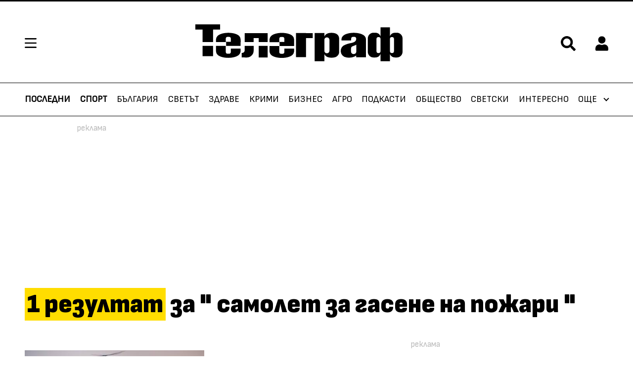

--- FILE ---
content_type: text/html; charset=UTF-8
request_url: https://telegraph.bg/tags/56888/samolet%20za%20gasene%20na%20pozhari
body_size: 24871
content:
<!-- layout.njk -->
<!DOCTYPE html>
<html lang="bg">
  <head>
	  <meta charset="UTF-8">
    <title>samolet za gasene na pozhari - Статии и Новини - Телеграф</title>
    <meta name="robots" content="index, follow, max-image-preview:large">
    <meta name="description" content='Прочетете всички новини за samolet za gasene na pozhari в архива на Телеграф.'>
            
        <!--og -->
     <meta property="og:title" content='samolet za gasene na pozhari - Статии и Новини - Телеграф'>
     <meta property="og:type" content="others">
     <meta property="og:url" content="https://telegraph.bg/">
     <meta property="og:image" content="https://m.netinfo.bg/telegraph/images/logo_meta.png">
     <meta property="og:image:width" content="1920">
     <meta property="og:image:height" content="1080">
     <meta property="og:description" content='Български и световни новини от бизнеса и политиката. Наука, технологии и медии. Инциденти и произшествия, съдебна система. Любопитно за звездите.'>
     <meta property="og:site_name" content="Telegraph.bg">
     <meta property="og:locale" content="bg_BG">

    <meta name="viewport" content="width=device-width, initial-scale=1.0">
    <!-- Favicon -->
    <link rel="apple-touch-icon" sizes="57x57" href="https://m.netinfo.bg/telegraph/images/favicon/apple-icon-57x57.png">
    <link rel="apple-touch-icon" sizes="60x60" href="https://m.netinfo.bg/telegraph/images/favicon/apple-icon-60x60.png">
    <link rel="apple-touch-icon" sizes="72x72" href="https://m.netinfo.bg/telegraph/images/favicon/apple-icon-72x72.png">
    <link rel="apple-touch-icon" sizes="76x76" href="https://m.netinfo.bg/telegraph/images/favicon/apple-icon-76x76.png">
    <link rel="apple-touch-icon" sizes="114x114" href="https://m.netinfo.bg/telegraph/images/favicon/apple-icon-114x114.png">
    <link rel="apple-touch-icon" sizes="120x120" href="https://m.netinfo.bg/telegraph/images/favicon/apple-icon-120x120.png">
    <link rel="apple-touch-icon" sizes="144x144" href="https://m.netinfo.bg/telegraph/images/favicon/apple-icon-144x144.png">
    <link rel="apple-touch-icon" sizes="152x152" href="https://m.netinfo.bg/telegraph/images/favicon/apple-icon-152x152.png">
    <link rel="apple-touch-icon" sizes="180x180" href="https://m.netinfo.bg/telegraph/images/favicon/apple-icon-180x180.png">
    <link rel="icon" type="image/png" sizes="192x192"  href="https://m.netinfo.bg/telegraph/images/favicon/android-icon-192x192.png">
    <link rel="icon" type="image/png" sizes="32x32" href="https://m.netinfo.bg/telegraph/images/favicon/favicon-32x32.png">
    <link rel="icon" type="image/png" sizes="96x96" href="https://m.netinfo.bg/telegraph/images/favicon/favicon-96x96.png">
    <link rel="icon" type="image/png" sizes="16x16" href="https://m.netinfo.bg/telegraph/images/favicon/favicon-16x16.png">
    <link rel="manifest" href="https://m.netinfo.bg/telegraph/images/favicon/manifest.json">
    <meta name="msapplication-TileColor" content="#ffffff">
    <meta name="msapplication-TileImage" content="https://m.netinfo.bg/telegraph/images/favicon/ms-icon-144x144.png">
    <meta name="theme-color" content="#ffffff">
    <meta name="facebook-domain-verification" content="1ga0ypxilsuzao4m2rjhwmz1557nxs">
    <!-- End Favicon -->
    <link rel="canonical" href="https://telegraph.bg/tags/56888/samolet za gasene na pozhari">
    <link rel="preload" href="https://m.netinfo.bg/telegraph/fonts/SofiaSans/SofiaSans-Regular.woff" as="font" type="font/woff" crossorigin>
    <link rel="preload" href="https://m.netinfo.bg/telegraph/fonts/SofiaSans/SofiaSans-Bold.woff" as="font" type="font/woff" crossorigin>
    <link rel="preload" href="https://m.netinfo.bg/telegraph/fonts/SofiaSans/SofiaSans-Italic.woff" as="font" type="font/woff" crossorigin>
    <link rel="preload" href="https://m.netinfo.bg/telegraph/fonts/SofiaSans/SofiaSansExtraCond-Bold.woff" as="font" type="font/woff" crossorigin>
    <link rel="preload" href="https://m.netinfo.bg/telegraph/fonts/SofiaSans/SofiaSansExtraCond-Heavy.woff" as="font" type="font/woff" crossorigin>
    <link rel="preload" href="https://m.netinfo.bg/telegraph/fonts/SofiaSans/SofiaSansSemiCond-Heavy.woff" as="font" type="font/woff" crossorigin>
    <link rel="preload" href="https://m.netinfo.bg/telegraph/fonts/Pattaya/Pattaya-Regular.woff" as="font" type="font/woff" crossorigin>
    <link rel="stylesheet" type="text/css" href="https://m.netinfo.bg/telegraph/css/main.css?v=202508182026012105">
    <link rel="stylesheet" type="text/css" href="https://m.netinfo.bg/telegraph/custom/kaufland.css?v=202502182026012105">
    <link rel="stylesheet preload" type="text/css" as="style" href="https://m.netinfo.bg/assets/tfix.css?v=1">
    <link rel="alternate" type="application/rss+xml" href="https://telegraph.bg/rss">
    <!-- <script src="https://m.netinfo.bg/telegraph/js/comments.js"></script> -->
	<!-- Google Tag Manager -->
	<script>(function(w,d,s,l,i){w[l]=w[l]||[];w[l].push({'gtm.start':
	new Date().getTime(),event:'gtm.js'});var f=d.getElementsByTagName(s)[0],
	j=d.createElement(s),dl=l!='dataLayer'?'&l='+l:'';j.async=true;j.src=
	'https://www.googletagmanager.com/gtm.js?id='+i+dl;f.parentNode.insertBefore(j,f);
	})(window,document,'script','dataLayer','GTM-N9TKM24');</script>
	<!-- End Google Tag Manager -->
    <!-- OneSignal implement -->   
    <script src="https://cdn.onesignal.com/sdks/OneSignalSDK.js" async=""></script>
    <script>
        var OneSignal = window.OneSignal || [];
        OneSignal.push(function() {
            OneSignal.init({
                appId: "8d81652f-63ac-4a35-b10b-64896076ba39",
            });
        });

        setTimeout(function() {
            __tcfapi('getTCData', 2, function(tcData, success) {
                if(tcData.purpose.consents[1]){//IAB Store and/or access information on a device
                    OneSignal.push(function() {
                        OneSignal.provideUserConsent(true);
                      });
                } 
                });
            }, 5000);
    </script>
    <!-- End OneSignal implement -->   
        
    <script src="https://lib.wtg-ads.com/publisher/telegraph.bg/lib.min.js" async></script>
    <script src="https://btloader.com/tag?o=5194763873026048&upapi=true" async></script>
<script>
    var w2g = w2g || {};
    w2g.hostname = 'telegraph.bg';//w2g.hostname = 'telegraph.ni.bg';//for dev
    w2g.targeting = {};

    /* modify SAS target with Krux segments */
    sas_target = "";
    /* modify SAS target with Krux segments */
    
        var xhr = new XMLHttpRequest();
        xhr.open('GET', '/ivt.php?ip=18.216.229.19', true);

        // Set up a callback function to handle the response
        xhr.onreadystatechange = function() {
          // Check if the request is complete
          if (xhr.readyState == 4 && xhr.status == 200) {
                    var data = xhr.responseText;
                    sas_target += ';ivt=' + data + ';';;
                    w2g.targeting['ivt'] = [data];//JIC
                    console.log("ivt: " + data );
          } else {
                    sas_target += ';ivt=0;';
                    w2g.targeting['ivt'] = ['0'];//JIC
                    console.log("ivt failed: ", error);
          }
        };
        xhr.send();
    
    var dfp_target=sas_target.split(";");
    dfp_target.forEach(function(entry) {
        onetarget=entry.split("=");
        if( (w2g.targeting[onetarget[0]] === 'undefined' || w2g.targeting[onetarget[0]] === null || !w2g.targeting[onetarget[0]]) && typeof onetarget[1] !== 'undefined') {
            w2g.targeting[onetarget[0]] = [onetarget[1]];
        } else if(typeof onetarget[1] !== 'undefined'){
            w2g.targeting[onetarget[0]].push(onetarget[1]);
        }
    });
 
    w2g.cmd = w2g.cmd || [];




    
function isBot() {
    const userAgent = navigator.userAgent.toLowerCase();
    const botUserAgents = [
        'googlebot',
        'bingbot',
        'yandexbot',
        'baiduspider',
        'mj12bot',
        'ahrefsbot',
        'duckduckbot',
        'facebot', 
        'twitterbot', 
        'linkedinbot', 
        'slurp', 
        'archive.org_bot', 
        'applebot', 
        'tumblr',
        'redditbot',
        'slackbot', 
        'discordbot', 
        'zoominfo', 
        'semrushbot',
        'uptimerobot', 
        'whatsapp', 
    ];

    return botUserAgents.some(bot => userAgent.includes(bot));
}
</script>
<script>
/* CONFIGURATION START */
  
 window._ain = {
            id: "2987",//TODO remove 0 at the end   
            page_type: "landing",
            article_type: "landing",
            };
 
           (function (d, s) {
            var sf = d.createElement(s);
            sf.type = 'text/javascript';
            sf.async = true;
            sf.src = (('https:' == d.location.protocol)
              ? 'https://d7d3cf2e81d293050033-3dfc0615b0fd7b49143049256703bfce.ssl.cf1.rackcdn.com'
              : 'http://t.contentinsights.com') + '/stf.js';
            var t = d.getElementsByTagName(s)[0];
            t.parentNode.insertBefore(sf, t);
          })(document, 'script');    
</script>
<script>window.tentacles = {apiToken: 'vgyqxkpxdtijuwd0htvds5akhi5goohe'};</script>
<script src="https://tentacles.smartocto.com/ten/tentacle.js"></script>

        
        <!-- Facebook Pixel Code -->
        <script>
        !function(f,b,e,v,n,t,s) {if(f.fbq)return;n=f.fbq=function(){n.callMethod?
        n.callMethod.apply(n,arguments):n.queue.push(arguments)};
        if(!f._fbq)f._fbq=n;n.push=n;n.loaded=!0;n.version='2.0';
        n.queue=[];t=b.createElement(e);t.async=!0;
        t.src=v;s=b.getElementsByTagName(e)[0];
        s.parentNode.insertBefore(t,s)}(window, document,'script',
        'https://connect.facebook.net/en_US/fbevents.js');
        fbq('init', '646882070057376');
        fbq('track', 'PageView');
        </script>
        <noscript><img height="1" width="1" style="display:none"
        src="https://www.facebook.com/tr?id=646882070057376&ev=PageView&noscript=1"
        /></noscript>
  </head>
  <body >
    <!-- Google Tag Manager (noscript) -->
	<noscript><iframe src="https://www.googletagmanager.com/ns.html?id=GTM-N9TKM24" 
	height="0" width="0" style="display:none;visibility:hidden"></iframe></noscript>
	<!-- End Google Tag Manager (noscript) -->
		<!-- header.njk -->
<header class="header">
    <div class="wrapper">
        <!-- Hamburger menu, Logo, Search Form -->
        <section class="header-top">
            <a href="#" class="hamburger-btn">
                <svg class="icon" width="24" height="20" viewBox="0 0 24 20">
                    <use xmlns:xlink="http://www.w3.org/1999/xlink"  
                             xlink:href="https://telegraph.bg/resources/assets/images/defs/svg/sprite.defs.svg#hamburger" 
                             href="https://telegraph.bg/resources/assets/images/defs/svg/sprite.defs.svg#hamburger"></use>
                </svg>
            </a>
              
                <a href="https://telegraph.bg/" class="logo">
                    <svg class="icon" width="179" height="32" viewBox="0 0 179 32">
                        <use xmlns:xlink="http://www.w3.org/1999/xlink"  
                                xlink:href="https://telegraph.bg/resources/assets/images/defs/svg/sprite.defs.svg#logo" 
                                href="https://telegraph.bg/resources/assets/images/defs/svg/sprite.defs.svg#logo"></use>
                    </svg>
                </a>
                        <section class="header-top-right">                
                <span class="search">
                    <a href="#" class="">
                        <svg class="icon" width="24" height="24" viewBox="0 0 24 24">
                            <use xmlns:xlink="http://www.w3.org/1999/xlink"  
                                xlink:href="https://telegraph.bg/resources/assets/images/defs/svg/sprite.defs.svg#search" 
                                href="https://telegraph.bg/resources/assets/images/defs/svg/sprite.defs.svg#search"></use>
                        </svg>
                    </a>
                </span>
                
                <!-- Login icon -->
                 <div class="profile ">
    <a href="#">
        <svg class="icon" width="28" height="32" viewBox="0 0 28 32">
            <use xmlns:xlink="http://www.w3.org/1999/xlink"  
                xlink:href="https://telegraph.bg/resources/assets/images/defs/svg/sprite.defs.svg#profile" 
                href="https://telegraph.bg/resources/assets/images/defs/svg/sprite.defs.svg#profile"></use>
        </svg>
    </a>
    <div class="circle-img--border object-fit">
        <div class="circle-img object-fit">

            <!-- Profile image -->
            				<img src="data:image/svg+xml;charset=utf8,%3Csvg%20xmlns='http://www.w3.org/2000/svg'%3E%3C/svg%3E" width="27" height="27" style="display: none">
				
			<!--End Profile image -->

            <!-- No Profile image -->
            <div class="circle-img-inner">             
                <!-- Profile Name -->
                <span class="none first-letter" id="first_letter">
                      
                </span> 
                <!-- End Profile Name -->
            </div>    
            <!-- End No Profile image -->
        </div>
    </div>
</div>                <!-- End Login icon -->
              
            </section>
        </section>
        <!-- End Hamburger menu, Logo, Search Form -->
    </div>

    <!-- Search bar -->
    <section class="search-bar">
    <div class="wrapper">
        <form class="search-form" action="https://telegraph.bg/tarsene" method="get">
            <input type="hidden" name="csrf_test_name" value="5d59dd3cc92bf98dcf2510927001cc15" />            <input name="q" class="search-input" type="text" value="самолет за гасене на пожари" placeholder="Търсене">
            <input class="search-btn" type="submit" value="Търси">
        </form>
        <a href="javascript://" class="search-close">
            <svg class="icon" width="28" height="28" viewBox="0 0 28 28">
                <use xmlns:xlink="http://www.w3.org/1999/xlink"  
                     xlink:href="https://telegraph.bg/resources/assets/images/defs/svg/sprite.defs.svg#search-close" 
                     href="https://telegraph.bg/resources/assets/images/defs/svg/sprite.defs.svg#search-close">
                </use>
            </svg>
        </a>
    </div>
</section>
    <!-- End Search bar -->

    <!-- Hamburger menu -->
    <!-- partials/hamburger-menu.njk -->
<section class="hamburger-menu">
    <div class="hamburger-menu-header">
        <div class="hamburger-menu-top">
            <a class="home" href="https://telegraph.bg/">Начало</a>
            <a class="close-menu" href="">
                <svg class="icon" width="18" height="18" viewBox="0 0 18 18">
                    <use xmlns:xlink="http://www.w3.org/1999/xlink" xlink:href="https://telegraph.bg/resources/assets/images/defs/svg/sprite.defs.svg#search-close" href="https://telegraph.bg/resources/assets/images/defs/svg/sprite.defs.svg#search-close"></use>
                </svg>
            </a>
        </div>
        <!-- Search on mobile -->
        <div class="hamburger-menu-search d-md-none">
            <form class="hamburger-search-form" action="https://telegraph.bg/tarsene" method="get">
                <input name="q" class="hamburger-search-input" type="text" value="самолет за гасене на пожари" placeholder="Търсене">
                <div class="hamburger-search">
                    <input class="hamburger-search-btn" type="submit" value="">
                    <svg class="icon" xmlns="http://www.w3.org/2000/svg" width="32" height="32" viewBox="0 0 32 32">
                        <use xmlns:xlink="http://www.w3.org/1999/xlink" xlink:href="https://telegraph.bg/resources/assets/images/defs/svg/sprite.defs.svg#search-close" href="https://telegraph.bg/resources/assets/images/defs/svg/sprite.defs.svg#search-hamburger"></use>
                </svg>
                </div>
            </form>
        </div>
        <!-- End search mobile -->
    </div>
    <div class="hamburger-menu-body">
        
        <ul class="hamburger-menu-links">
				                <li class="hamburger-menu-item ">
                    <a class="hamburger-menu-link " href="https://telegraph.bg/sport">Спорт</a>
                </li>
				                <li class="hamburger-menu-item ">
                    <a class="hamburger-menu-link " href="https://telegraph.bg/bulgaria">България</a>
                </li>
				                <li class="hamburger-menu-item ">
                    <a class="hamburger-menu-link " href="https://telegraph.bg/svetat">Светът</a>
                </li>
				                <li class="hamburger-menu-item ">
                    <a class="hamburger-menu-link " href="https://telegraph.bg/zdrave">Здраве</a>
                </li>
				                <li class="hamburger-menu-item ">
                    <a class="hamburger-menu-link " href="https://telegraph.bg/krimi">Крими</a>
                </li>
				                <li class="hamburger-menu-item ">
                    <a class="hamburger-menu-link " href="https://telegraph.bg/biznes">Бизнес</a>
                </li>
				                <li class="hamburger-menu-item ">
                    <a class="hamburger-menu-link " href="https://telegraph.bg/telegraphplus/agro-telegraph">Агро</a>
                </li>
				                <li class="hamburger-menu-item ">
                    <a class="hamburger-menu-link " href="https://telegraph.bg/podcast">Подкасти</a>
                </li>
				                <li class="hamburger-menu-item ">
                    <a class="hamburger-menu-link " href="https://telegraph.bg/obshtestvo">Общество</a>
                </li>
				                <li class="hamburger-menu-item ">
                    <a class="hamburger-menu-link " href="https://telegraph.bg/svetski">Светски</a>
                </li>
				                <li class="hamburger-menu-item ">
                    <a class="hamburger-menu-link " href="https://telegraph.bg/interesno">Интересно</a>
                </li>
				                <li class="hamburger-menu-item ">
                    <a class="hamburger-menu-link " href="https://telegraph.bg/telegraphtv">Телеграф TV</a>
                </li>
				                <li class="hamburger-menu-item ">
                    <a class="hamburger-menu-link " href="https://telegraph.bg/hi-tech">Хай-Тек</a>
                </li>
				                <li class="hamburger-menu-item ">
                    <a class="hamburger-menu-link " href="https://telegraph.bg/zodiac">Зодиак</a>
                </li>
				                <li class="hamburger-menu-item ">
                    <a class="hamburger-menu-link " href="https://telegraph.bg/gradat">Градът</a>
                </li>
				                <li class="hamburger-menu-item ">
                    <a class="hamburger-menu-link " href="https://telegraph.bg/telegraphplus">Телеграф+</a>
                </li>
				        </ul>

    </div>
</section>
    <!-- End Hamburger menu -->

    <!-- Main menu -->
        <!-- partials/menu/menu.njk -->
<nav class="nav" role="navigation">
    <div class="wrapper">
        
        <ul class="nav-navbar">
            
                <li class="nav-item d-block " >
                    <a class="nav-link" href="https://telegraph.bg/posledni-novini">Последни</a>
                </li>
                
                <li class="nav-item d-block ">
                    <a class="nav-link" href="https://telegraph.bg/sport">Спорт</a>
                </li>
                
               <!-- <li class="nav-item d-block ">
                    <a class="nav-link" href="https://telegraph.bg/izbori">Избори</a>
                </li>-->
                
                <li class="nav-item d-none d-sm-block ">
                    <a class="nav-link " href="https://telegraph.bg/bulgaria">България</a>
                </li>
                
                <li class="nav-item d-none d-sm-block ">
                    <a class="nav-link " href="https://telegraph.bg/svetat">Светът</a>
                </li>
                
                <li class="nav-item d-none d-sm-block ">
                    <a class="nav-link " href="https://telegraph.bg/zdrave">Здраве</a>
                </li>
                
                <li class="nav-item d-none d-md-block ">
                    <a class="nav-link " href="https://telegraph.bg/krimi">Крими</a>
                </li>
                
                <li class="nav-item d-none d-md-block ">
                    <a class="nav-link " href="https://telegraph.bg/biznes">Бизнес</a>
                </li>

                <li class="nav-item d-none d-lg-block ">
                    <a class="nav-link " href="https://telegraph.bg/telegraphplus/agro-telegraph">Агро</a>
                </li>
                
                 <li class="nav-item d-none d-lg-block ">
                    <a class="nav-link " href="https://telegraph.bg/podcast">Подкасти</a>
                </li> 
                
                <li class="nav-item d-none d-xl-block ">
                    <a class="nav-link " href="https://telegraph.bg/obshtestvo">Общество</a>
                </li>
                
                <li class="nav-item d-none d-xxl-block ">
                    <a class="nav-link " href="https://telegraph.bg/svetski">Светски</a>
                </li>
                
                <li class="nav-item d-none d-xxl-block ">
                    <a class="nav-link " href="https://telegraph.bg/interesno">Интересно</a>
                </li>    
                
                <!-- <li class="nav-item d-none d-xxl-block ">
                    <a class="nav-link " href="https://telegraph.bg/telegraphtv">Телеграф TV</a>
                </li> -->
                
                <li class="nav-item more d-none d-sm-block">
                    <div class="dropdown">
                        <a class="nav-link dropdown-menu" href="javascript:dropdownMenuOpen()">
                            Още 
                        </a>
                        <!-- partials/menu/dropdown-menu.njk -->

<div id="dropdownMenuLink" class="dropdown-menu-links" >        

        <a class="dropdown-item" href="https://telegraph.bg/telegraphtv">Телеграф TV</a>
        
        <a class="dropdown-item" href="https://telegraph.bg/hi-tech">Хай-тек</a>
    
        <a class="dropdown-item" href="https://telegraph.bg/zodiac">Зодиак</a>

        <a class="dropdown-item" href="https://telegraph.bg/gradat">Градът</a>
    
        <a class="dropdown-item" href="https://telegraph.bg/telegraphplus">Телеграф+</a>
    
</div>
                    </div>
                </li>
            </ul>
        </div>
    </nav>  
    <!-- End Main menu -->
</header>
<div id="login_menu">
    <!-- Login menu -->
    <aside id="login-main" class="auth-menu login-menu">
    <div class="auth-menu-header">
        <span class="title">Вход</span>
        <a href="javascript://" class="close-auth">
            <svg class="icon" width="18" height="18" viewBox="0 0 18 18">
                <use xmlns:xlink="http://www.w3.org/1999/xlink" xlink:href="https://telegraph.bg/resources/assets/images/defs/svg/sprite.defs.svg#search-close" href="https://telegraph.bg/resources/assets/images/defs/svg/sprite.defs.svg#search-close"></use>
            </svg>
        </a>
    </div>
    <div class="auth-menu-body">
        <div class="auth-menu-body-wrapper">
            <form class="form" name="login-form" method="post" action="" id="login-form">
                <input type="hidden" name="csrf_test_name" value="5d59dd3cc92bf98dcf2510927001cc15" />                <!-- Username / Email -->
                <div class="form-group">
                    <label for="login-email" class="input-label">Потребителско име / Е-mail</label>
                    <div class="input-wrapper">
                        <input id="login-email" type="text" name="login-email" autocomplete="true" data-rule-required="true" data-msg-required="Полето не може да е празно" aria-required="true">
                        <svg class="icon" xmlns="http://www.w3.org/2000/svg" width="17" height="19" viewBox="0 0 17 19">
                            <path id="Icon_awesome-user" data-name="Icon awesome-user" d="M8.25,9.429A4.714,4.714,0,1,0,3.536,4.714,4.714,4.714,0,0,0,8.25,9.429Zm3.3,1.179h-.615a6.411,6.411,0,0,1-5.37,0H4.95A4.951,4.951,0,0,0,0,15.557v1.532a1.768,1.768,0,0,0,1.768,1.768H14.732A1.768,1.768,0,0,0,16.5,17.089V15.557A4.951,4.951,0,0,0,11.55,10.607Z" fill="#d5d5d5"/>
                        </svg>
                    </div>
                </div>
                <!-- End Username / Email -->

                <!-- Password -->
                <div class="form-group">
                    <label for="login-pass" class="input-label">Парола</label>
                    <div class="input-wrapper">
                        <input id="login-pass" type="password" name="login-pass"  autocomplete="false"  data-rule-required="true"  data-rule-minlength="6" data-msg-required="Моля въведете парола" data-msg-minlength="Паролата трябва да е минимум 6 символа" aria-required="true">
                        <svg class="icon" xmlns="http://www.w3.org/2000/svg" width="19" height="19" viewBox="0 0 19 19">
                            <path id="Icon_awesome-key" data-name="Icon awesome-key" d="M18.857,6.482a6.486,6.486,0,0,1-7.691,6.369l-.884.995a.884.884,0,0,1-.661.3H8.25v1.473a.884.884,0,0,1-.884.884H5.893v1.473a.884.884,0,0,1-.884.884H.884A.884.884,0,0,1,0,17.973V15.1a.884.884,0,0,1,.259-.625L6.218,8.514A6.483,6.483,0,1,1,18.857,6.482ZM12.375,4.714a1.768,1.768,0,1,0,1.768-1.768A1.768,1.768,0,0,0,12.375,4.714Z" fill="#d5d5d5"/>
                        </svg>
                        <a href="javascript://" class="see-password">
                            <svg xmlns="http://www.w3.org/2000/svg" width="24" height="14" viewBox="0 0 21 14">
                                <path id="Icon_ionic-md-eye" data-name="Icon ionic-md-eye" d="M12.99,7.383a11.55,11.55,0,0,0-10.74,7.24,11.587,11.587,0,0,0,21.481,0A11.55,11.55,0,0,0,12.99,7.383Zm0,12.069a4.829,4.829,0,1,1,4.881-4.828A4.869,4.869,0,0,1,12.99,19.451Zm0-7.725a2.9,2.9,0,1,0,2.93,2.9A2.922,2.922,0,0,0,12.99,11.727Z" transform="translate(-2.25 -7.383)" fill="#d5d5d5"/>
                            </svg>
                        </a>
                    </div>
                </div>
                <!-- End Password -->

                <button class="btn" type="submit">Вход</button>
            </form>
            <a class="btn-link btn-link-simple btn-open-submenu" role="button" data-submenu="#forgotten-pass">Забравена парола</a>
        </div>
        <div class="auth-menu-body-wrapper bottom">
            <p class="form-text">Нямате регистрация?</p>
            <a class="btn-link" href="https://telegraph.bg/registration">Регистрирай се в Telegraph.bg</a>
        </div>
    </div>
</aside>    <!-- End Login menu -->

    <!-- Forgotten password -->
    <aside id="forgotten-pass" class="auth-menu auth-submenu">
    <div class="auth-menu-header">
        <a class="menu-back" role="button">
            <svg xmlns="http://www.w3.org/2000/svg" width="10.291" height="18" viewBox="0 0 10.291 18">
                <path id="Icon_ionic-ios-arrow-back" data-name="Icon ionic-ios-arrow-back" d="M14.353,15.191l6.811-6.805a1.286,1.286,0,0,0-1.822-1.817L11.625,14.28a1.284,1.284,0,0,0-.038,1.774l7.748,7.765A1.286,1.286,0,0,0,21.158,22Z" transform="translate(-11.251 -6.194)" fill="#fff"/>
            </svg>
        </a>
        <span class="title">Забравена парола</span>
        <a href="javascript://" class="close-auth">
            <svg class="icon" width="18" height="18" viewBox="0 0 18 18">
                <use xmlns:xlink="http://www.w3.org/1999/xlink" xlink:href="https://telegraph.bg/resources/assets/images/defs/svg/sprite.defs.svg#search-close" href="https://telegraph.bg/resources/assets/images/defs/svg/sprite.defs.svg#search-close"></use>
            </svg>
        </a>
    </div>
    <div class="auth-menu-body">
        <div class="auth-menu-body-wrapper">
            <form class="form" method="post" name="recover_password">
                 <input type="hidden" name="csrf_test_name" value="5d59dd3cc92bf98dcf2510927001cc15" />                <!-- Email -->
                <div class="form-group">
                    <label for="forgotten-pass-email" class="input-label">E-mail</label>
                    <div class="input-wrapper">
                        <input id="forgotten-pass-email" type="text" name="recover_password" autocomplete="on" data-rule-required="true" data-rule-valid-email="true" data-msg-required="Полето не може да е празно" data-msg-valid-email="Моля въведете валиден e-mail адрес" aria-required="true">
                        <svg class="icon" xmlns="http://www.w3.org/2000/svg" width="24" height="19" viewBox="0 0 24 19">
                            <path id="Icon_ionic-md-mail" data-name="Icon ionic-md-mail" d="M23.964,5.625H4.536A2.292,2.292,0,0,0,2.25,7.911V22.2a2.292,2.292,0,0,0,2.286,2.286H23.964A2.292,2.292,0,0,0,26.25,22.2V7.911A2.292,2.292,0,0,0,23.964,5.625Zm-.286,4.857L14.25,16.768,4.821,10.482V8.2l9.429,6.286L23.678,8.2Z" transform="translate(-2.25 -5.625)" fill="#d5d5d5"/>
                        </svg>
                    </div>
                    <p class="instruction">На посочения e-mail ще изпратим линк за активация</p>
                </div>
                <!-- End Email -->
                <button class="btn" type="submit">Изпрати</button>
            </form>
        </div>
    </div>
</aside>    <!-- End Forgotten password -->

    <!-- Forgotten password message-->
    <aside id="forgotten-pass-message" class="auth-menu auth-submenu">
    <div class="auth-menu-header">
        <a class="menu-back" role="button">
            <svg xmlns="http://www.w3.org/2000/svg" width="10.291" height="18" viewBox="0 0 10.291 18">
                <path id="Icon_ionic-ios-arrow-back" data-name="Icon ionic-ios-arrow-back" d="M14.353,15.191l6.811-6.805a1.286,1.286,0,0,0-1.822-1.817L11.625,14.28a1.284,1.284,0,0,0-.038,1.774l7.748,7.765A1.286,1.286,0,0,0,21.158,22Z" transform="translate(-11.251 -6.194)" fill="#fff"/>
            </svg>
        </a>
        <span class="title">Забравена парола</span>
        <a href="javascript://" class="close-auth">
            <svg class="icon" width="18" height="18" viewBox="0 0 18 18">
                <use xmlns:xlink="http://www.w3.org/1999/xlink" xlink:href="https://telegraph.bg/resources/assets/images/defs/svg/sprite.defs.svg#search-close" href="https://telegraph.bg/resources/assets/images/defs/svg/sprite.defs.svg#search-close"></use>
            </svg>
        </a>
    </div>
    <div class="auth-menu-body">
        <div class="auth-menu-body-wrapper">
            <p class="form-text">
                Изчакайте малко и проверете пощата си (<span class="email-forgotten-pass">ivoryhalo@abv.bg</span>). Ще получите линк, който трябва да активирате до 24 часа.
            </p>
            <p class="form-text">
                Проверявайте и SPAM директорията на вашата поща. Според различните филтри нашето писмо може да попадне и там.
            </p>
        </div>
    </div>
</aside>    <!-- End Forgotten password message-->
</div><div class="global-overlay"></div>    <main class="">
    <div class="wrapper page">
        <div class="banner-leaderboard">
                  
                    <!-- /157018629/Telegraph.bg/Desktop/Inside_Pages/Leaderboard/ATF -->
<div class="banner banner-wrapper"> 
    <div id='div-gpt-ad-1643189838469-0' class="leaderboard-desktop">
    <!--  <script>
        googletag.cmd.push(function() { googletag.display('div-gpt-ad-1643189838469-0'); });
      </script>-->
    </div>
</div>                        </div>
        <h1 class="page-title">
            <span class="marked">
                <span class="resultsNum">1</span>
                        резултат</span>
            <span>за "<span class="searchTxt">самолет за гасене на пожари</span>"</span>
        </h1>
        <div class="main-grid">
            <div class="left-column">
                
				                                <section class="search-results masonry-grid mGrid">
						
                                                    
                                    
<article class="thumb-sm-vertical  wrap-articles_item item-2">
   <h2 class="second-title">
      <a href="https://telegraph.bg/svetat/novini/kato-grym-ot-iasno-nebe-helikopter-izsipa-tonove-voda-vyrhu-hotel-samoletyt-za-gasene-na-pozhari-obyrkal-miastoto-predizvika-panika-u-turistite-video-416203">КАТО ГРЪМ ОТ ЯСНО НЕБЕ: <mark class="marked">Хеликоптер</mark> изсипа <mark class="marked">тонове вода</mark> върху хотел! Самолетът за гасене на пожари объркал мястото, предизвика паника у туристите (ВИДЕО)</a>
   </h2>
   <a href="https://telegraph.bg/svetat/novini/kato-grym-ot-iasno-nebe-helikopter-izsipa-tonove-voda-vyrhu-hotel-samoletyt-za-gasene-na-pozhari-obyrkal-miastoto-predizvika-panika-u-turistite-video-416203">
   	   
   <figure class="text-wrapper">
      <div class="img-wrapper object-fit"><img  class="lazy" width="345" height="194" data-src="https://m.netinfo.bg/media/images/50831/50831034/463-260-samolet.jpg" src="https://m.netinfo.bg/telegraph/images/loader.png" alt="самолет"></div>
      <figcaption class="label-wrapper ">
         <span class="label label-stars">Светът</span>
      </figcaption>
   </figure>
   </a>
</article>
                                     
                </section>
                				            </div>
            <!-- Sidebar -->
            <aside class="right-column">
    <section class="articles-grid articles-grid-wrapper">
             
                <!-- If Powered by Ads -->
                <!-- /157018629/Telegraph.bg/Desktop/Inside_Pages/Rectangle/ATF -->
 <div class="banner banner-wrapper">
    <div id='div-gpt-ad-1641981197842-0'>
    <!-- <script>
        googletag.cmd.push(function() { googletag.display('div-gpt-ad-1641981197842-0'); });
      </script>-->
    </div>
 </div>            
             
            <!-- End If Powered by Ads -->
                                        <article class="thumb-horizontal">
   <a href="https://telegraph.bg/sport/timeout/pornodiva-se-obiasni-na-cial-otbor.-tezi-myzhe-sa-naj-dobrite-vyzdisha-abela-sled-finala-na-kolezhanskoto-futbolno-pyrvenstvo-481502" class="text-wrapper img-wrapper object-fit">
      <img class="lazy" width="116" height="88" data-src="https://m.netinfo.bg/media/images/51253/51253756/120-90-kolezhanski-futbol.jpg " src="https://m.netinfo.bg/telegraph/images/loader.png" alt="колежански футбол">
   </a>
   <a class="text-wrapper-aside" href="https://telegraph.bg/sport/timeout/pornodiva-se-obiasni-na-cial-otbor.-tezi-myzhe-sa-naj-dobrite-vyzdisha-abela-sled-finala-na-kolezhanskoto-futbolno-pyrvenstvo-481502">
      <h2 class="primary-title">Порнодива се обясни на цял отбор. Тези мъже са най-добрите, въздиша Абела след финала на колежанското футболно първенство      </h2>
   </a>
</article>   
                            <article class="thumb-horizontal">
   <a href="https://telegraph.bg/sport/timeout/stana-mu-navik-spipaha-shampion-ot-nba-da-kara-piian.-predi-vreme-lamar-si-porycha-sekskukla-s-obraza-na-bivshata-481499" class="text-wrapper img-wrapper object-fit">
      <img class="lazy" width="116" height="88" data-src="https://m.netinfo.bg/media/images/50267/50267782/120-90-lamar-odom.jpg " src="https://m.netinfo.bg/telegraph/images/loader.png" alt="Ламар Одом">
   </a>
   <a class="text-wrapper-aside" href="https://telegraph.bg/sport/timeout/stana-mu-navik-spipaha-shampion-ot-nba-da-kara-piian.-predi-vreme-lamar-si-porycha-sekskukla-s-obraza-na-bivshata-481499">
      <h2 class="primary-title">СТАНА МУ НАВИК: Спипаха шампион от НБА да кара пиян. Преди време Ламар си поръча секскукла с образа на бившата      </h2>
   </a>
</article>   
                            <article class="thumb-horizontal">
   <a href="https://telegraph.bg/sport/futbol-svqt/arsenal-pokori-i-milano.-topchiite-prodylzhavat-da-gromiat-v-shampionskata-liga-zhezus-i-diokeresh-blestiat-481524" class="text-wrapper img-wrapper object-fit">
      <img class="lazy" width="116" height="88" data-src="https://m.netinfo.bg/media/images/51253/51253846/120-90-arsenal-diokeresh-zhezus.jpg " src="https://m.netinfo.bg/telegraph/images/loader.png" alt="Арсенал Дьокереш Жезус">
   </a>
   <a class="text-wrapper-aside" href="https://telegraph.bg/sport/futbol-svqt/arsenal-pokori-i-milano.-topchiite-prodylzhavat-da-gromiat-v-shampionskata-liga-zhezus-i-diokeresh-blestiat-481524">
      <h2 class="primary-title">Арсенал покори и Милано. "Топчиите" продължават да громят в Шампионската лига, Жезус и Дьокереш блестят      </h2>
   </a>
</article>   
                            <article class="thumb-horizontal">
   <a href="https://telegraph.bg/interesno/misterii/strashna-misteriia-kriiat-nlo-vyv-voenna-baza-ucheni-ot-godini-analizirat-nechoveshki-letatelni-aparati-481488" class="text-wrapper img-wrapper object-fit">
      <img class="lazy" width="116" height="88" data-src="https://m.netinfo.bg/media/images/50815/50815832/120-90-nlo-izvynzemni.jpg " src="https://m.netinfo.bg/telegraph/images/loader.png" alt="нло извънземни">
   </a>
   <a class="text-wrapper-aside" href="https://telegraph.bg/interesno/misterii/strashna-misteriia-kriiat-nlo-vyv-voenna-baza-ucheni-ot-godini-analizirat-nechoveshki-letatelni-aparati-481488">
      <h2 class="primary-title">СТРАШНА МИСТЕРИЯ: Крият НЛО във военна база?! Учени от години анализират нечовешки летателни апарати      </h2>
   </a>
</article>   
                            <article class="thumb-horizontal">
   <a href="https://telegraph.bg/sport/timeout/zvezda-ot-emili-v-parizh-podludi-bansko-kara-na-evropejskata-kupa.-uiliam-abadi-pred-telegraf-prirodata-i-snegyt-sa-super-481505" class="text-wrapper img-wrapper object-fit">
      <img class="lazy" width="116" height="88" data-src="https://m.netinfo.bg/media/images/51253/51253766/120-90-uiliam-abadi.jpg " src="https://m.netinfo.bg/telegraph/images/loader.png" alt="Уилям Абади">
   </a>
   <a class="text-wrapper-aside" href="https://telegraph.bg/sport/timeout/zvezda-ot-emili-v-parizh-podludi-bansko-kara-na-evropejskata-kupa.-uiliam-abadi-pred-telegraf-prirodata-i-snegyt-sa-super-481505">
      <h2 class="primary-title">Звезда от „Емили в Париж“ подлуди Банско, кара на Европейската купа. Уилям Абади пред „Телеграф“: Природата и снегът са супер      </h2>
   </a>
</article>   
                            <article class="thumb-horizontal">
   <a href="https://telegraph.bg/sport/futbol-svqt/bodio-sysipa-man-siti.-norvezhkiiat-shampion-dori-ne-useti-guardiola-i-holand-481518" class="text-wrapper img-wrapper object-fit">
      <img class="lazy" width="116" height="88" data-src="https://m.netinfo.bg/media/images/51253/51253801/120-90-bodio-glimt-man-siti.jpg " src="https://m.netinfo.bg/telegraph/images/loader.png" alt="Бодьо Глимт Ман Сити">
   </a>
   <a class="text-wrapper-aside" href="https://telegraph.bg/sport/futbol-svqt/bodio-sysipa-man-siti.-norvezhkiiat-shampion-dori-ne-useti-guardiola-i-holand-481518">
      <h2 class="primary-title">Бодьо съсипа Ман Сити. Норвежкият шампион дори не усети Гуардиола и Холанд      </h2>
   </a>
</article>   
                            <article class="thumb-horizontal">
   <a href="https://telegraph.bg/sport/oshte-sport/strahoten-vezenkov-se-vihri-v-evroligata.-bylgarinyt-izvede-olimpiakos-do-nova-pobeda-481517" class="text-wrapper img-wrapper object-fit">
      <img class="lazy" width="116" height="88" data-src="https://m.netinfo.bg/media/images/51111/51111605/120-90-aleksandyr-vezenkov.jpg " src="https://m.netinfo.bg/telegraph/images/loader.png" alt="Александър Везенков">
   </a>
   <a class="text-wrapper-aside" href="https://telegraph.bg/sport/oshte-sport/strahoten-vezenkov-se-vihri-v-evroligata.-bylgarinyt-izvede-olimpiakos-do-nova-pobeda-481517">
      <h2 class="primary-title">Страхотен Везенков се вихри в Евролигата. Българинът изведе Олимпиакос до нова победа      </h2>
   </a>
</article>   
                            <article class="thumb-horizontal">
   <a href="https://telegraph.bg/sport/futbol-svqt/talant-na-botev-pd-i-machkast-pred-transfer-v-germaniia.-kajzerslautern-iska-atanas-chernev-tvyrdiat-v-portugaliia-481516" class="text-wrapper img-wrapper object-fit">
      <img class="lazy" width="116" height="88" data-src="https://m.netinfo.bg/media/images/50804/50804812/120-90-atanas-chernev.jpg " src="https://m.netinfo.bg/telegraph/images/loader.png" alt="Атанас Чернев">
   </a>
   <a class="text-wrapper-aside" href="https://telegraph.bg/sport/futbol-svqt/talant-na-botev-pd-i-machkast-pred-transfer-v-germaniia.-kajzerslautern-iska-atanas-chernev-tvyrdiat-v-portugaliia-481516">
      <h2 class="primary-title">Талант на Ботев Пд и МачКаст пред трансфер в Германия. Кайзерслаутерн иска Атанас Чернев, твърдят в Португалия      </h2>
   </a>
</article>   
                            <article class="thumb-horizontal">
   <a href="https://telegraph.bg/interesno/misterii/vojnata-se-mesti-v-arktika-zhiviiat-nostradamus-sys-zloveshti-prognozi-za-2026-g.-opasnostta-ot-sblysyk-mezhdu-rusiia-i-nato-e-mnogo-goliama-481494" class="text-wrapper img-wrapper object-fit">
      <img class="lazy" width="116" height="88" data-src="https://m.netinfo.bg/media/images/51253/51253736/120-90-nostradamus.jpg " src="https://m.netinfo.bg/telegraph/images/loader.png" alt="Нострадамус">
   </a>
   <a class="text-wrapper-aside" href="https://telegraph.bg/interesno/misterii/vojnata-se-mesti-v-arktika-zhiviiat-nostradamus-sys-zloveshti-prognozi-za-2026-g.-opasnostta-ot-sblysyk-mezhdu-rusiia-i-nato-e-mnogo-goliama-481494">
      <h2 class="primary-title">ВОЙНАТА СЕ МЕСТИ В АРКТИКА? Живият Нострадамус със зловещи прогнози за 2026 г.! Опасността от сблъсък между Русия и НАТО е много голяма      </h2>
   </a>
</article>   
                            <article class="thumb-horizontal">
   <a href="https://telegraph.bg/bulgaria/novini/za-treta-poredna-godina-bylgariia-na-62-ro-miasto-v-sveta-po-voenna-mosht.-izprevarvame-syrbiia-i-rs-makedoniia-spored-svetovnata-godishna-klasaciia-na-global-firepower-481515" class="text-wrapper img-wrapper object-fit">
      <img class="lazy" width="116" height="88" data-src="https://m.netinfo.bg/media/images/51146/51146404/120-90-voenni.jpg " src="https://m.netinfo.bg/telegraph/images/loader.png" alt="военни">
   </a>
   <a class="text-wrapper-aside" href="https://telegraph.bg/bulgaria/novini/za-treta-poredna-godina-bylgariia-na-62-ro-miasto-v-sveta-po-voenna-mosht.-izprevarvame-syrbiia-i-rs-makedoniia-spored-svetovnata-godishna-klasaciia-na-global-firepower-481515">
      <h2 class="primary-title">ЗА ТРЕТА ПОРЕДНА ГОДИНА: България на 62-ро място в света по военна мощ. Изпреварваме Сърбия и РС Македония според световната годишна класация на Global Firepower      </h2>
   </a>
</article>   
                            <article class="thumb-horizontal">
   <a href="https://telegraph.bg/bulgaria/novini/zimata-se-zavryshta-s-pylna-sila-obiaviha-zhylt-kod-za-snegovalezhi-i-poledici-chakat-ni-i-studeni-vetrove-481473" class="text-wrapper img-wrapper object-fit">
      <img class="lazy" width="116" height="88" data-src="https://m.netinfo.bg/media/images/50336/50336662/120-90-sniag-zima.jpg " src="https://m.netinfo.bg/telegraph/images/loader.png" alt="сняг зима">
   </a>
   <a class="text-wrapper-aside" href="https://telegraph.bg/bulgaria/novini/zimata-se-zavryshta-s-pylna-sila-obiaviha-zhylt-kod-za-snegovalezhi-i-poledici-chakat-ni-i-studeni-vetrove-481473">
      <h2 class="primary-title">ЗИМАТА СЕ ЗАВРЪЩА С ПЪЛНА СИЛА: Обявиха жълт код за снеговалежи и поледици! Чакат ни и студени ветрове      </h2>
   </a>
</article>   
                            <article class="thumb-horizontal">
   <a href="https://telegraph.bg/krimi/novini/pod-pricel-otkriha-350-000-evro-zazidani-v-stena-v-doma-na-magistrat-sydebnata-sistemata-v-rs-makedoniia-raztyrsena-ot-korupcionniia-skandal-481514" class="text-wrapper img-wrapper object-fit">
      <img class="lazy" width="116" height="88" data-src="https://m.netinfo.bg/media/images/51253/51253785/120-90-evro.jpg " src="https://m.netinfo.bg/telegraph/images/loader.png" alt="евро">
   </a>
   <a class="text-wrapper-aside" href="https://telegraph.bg/krimi/novini/pod-pricel-otkriha-350-000-evro-zazidani-v-stena-v-doma-na-magistrat-sydebnata-sistemata-v-rs-makedoniia-raztyrsena-ot-korupcionniia-skandal-481514">
      <h2 class="primary-title">ПОД ПРИЦЕЛ: Откриха 350 000 евро, зазидани в стена в дома на магистрат! Съдебната системата в РС Македония разтърсена от корупционния скандал      </h2>
   </a>
</article>   
                            <article class="thumb-horizontal">
   <a href="https://telegraph.bg/sport/oshte-sport/iuliia-shajb-zapisa-chetvyrta-pobeda-v-gigantski-slalom-za-sezona.-tova-se-sluchi-v-kronplac-481513" class="text-wrapper img-wrapper object-fit">
      <img class="lazy" width="116" height="88" data-src="https://m.netinfo.bg/media/images/51241/51241792/120-90-iuliia-shajb.jpg " src="https://m.netinfo.bg/telegraph/images/loader.png" alt="Юлия Шайб">
   </a>
   <a class="text-wrapper-aside" href="https://telegraph.bg/sport/oshte-sport/iuliia-shajb-zapisa-chetvyrta-pobeda-v-gigantski-slalom-za-sezona.-tova-se-sluchi-v-kronplac-481513">
      <h2 class="primary-title">Юлия Шайб записа четвърта победа в гигантски слалом за сезона. Това се случи в Кронплац      </h2>
   </a>
</article>   
                            <article class="thumb-horizontal">
   <a href="https://telegraph.bg/svetat/novini/damask-obiavi-4-dnevno-prekratiavane-na-ogynia-s-kiurdskite-sili-481510" class="text-wrapper img-wrapper object-fit">
      <img class="lazy" width="116" height="88" data-src="https://m.netinfo.bg/media/images/51053/51053817/120-90-siriia.jpg " src="https://m.netinfo.bg/telegraph/images/loader.png" alt="Сирия">
   </a>
   <a class="text-wrapper-aside" href="https://telegraph.bg/svetat/novini/damask-obiavi-4-dnevno-prekratiavane-na-ogynia-s-kiurdskite-sili-481510">
      <h2 class="primary-title">Дамаск обяви 4-дневно прекратяване на огъня с кюрдските сили      </h2>
   </a>
</article>   
                            <article class="thumb-horizontal">
   <a href="https://telegraph.bg/bulgaria/novini/bashtata-na-siiana-vliza-v-politikata-nikolaj-popov-uchrediaval-partiia-s-imeto-zlatiia...-snimki-481491" class="text-wrapper img-wrapper object-fit">
      <img class="lazy" width="116" height="88" data-src="https://m.netinfo.bg/media/images/51109/51109205/120-90-siiana.jpg " src="https://m.netinfo.bg/telegraph/images/loader.png" alt="Сияна">
   </a>
   <a class="text-wrapper-aside" href="https://telegraph.bg/bulgaria/novini/bashtata-na-siiana-vliza-v-politikata-nikolaj-popov-uchrediaval-partiia-s-imeto-zlatiia...-snimki-481491">
      <h2 class="primary-title">Бащата на Сияна влиза в политиката?! Николай Попов учредявал партия с името „Златия“... (СНИМКИ)      </h2>
   </a>
</article>   
                            <article class="thumb-horizontal">
   <a href="https://telegraph.bg/bulgaria/novini/-215-za-dvulevkata-s-grozdoberachkata.-kolekcioneri-naddavat-na-tyrg-v-neta.-dvete-banknoti-sa-s-avtograf-ot-samata-kina-gyrbova-snimki-481481" class="text-wrapper img-wrapper object-fit">
      <img class="lazy" width="116" height="88" data-src="https://m.netinfo.bg/media/images/51253/51253585/120-90-tyrg.jpg " src="https://m.netinfo.bg/telegraph/images/loader.png" alt="търг">
   </a>
   <a class="text-wrapper-aside" href="https://telegraph.bg/bulgaria/novini/-215-za-dvulevkata-s-grozdoberachkata.-kolekcioneri-naddavat-na-tyrg-v-neta.-dvete-banknoti-sa-s-avtograf-ot-samata-kina-gyrbova-snimki-481481">
      <h2 class="primary-title">€ 215 за двулевката с гроздоберачката. Колекционери наддават на търг в нета. Двете банкноти са с автограф от самата Кина Гърбова (СНИМКИ)      </h2>
   </a>
</article>   
                            <article class="thumb-horizontal">
   <a href="https://telegraph.bg/telegraphplus/novini/nared-sys-zeleviia-sok-shkembe-chorba-bori-magnitnite-buri-drevnata-bylgarska-kuhnia-se-okazva-naj-silen-lek-sreshtu-napastta-480634" class="text-wrapper img-wrapper object-fit">
      <img class="lazy" width="116" height="88" data-src="https://m.netinfo.bg/media/images/51247/51247366/120-90-shkembe-chorba.jpg " src="https://m.netinfo.bg/telegraph/images/loader.png" alt="шкембе чорба">
   </a>
   <a class="text-wrapper-aside" href="https://telegraph.bg/telegraphplus/novini/nared-sys-zeleviia-sok-shkembe-chorba-bori-magnitnite-buri-drevnata-bylgarska-kuhnia-se-okazva-naj-silen-lek-sreshtu-napastta-480634">
      <h2 class="primary-title">НАРЕД СЪС ЗЕЛЕВИЯ СОК: Шкембе чорба бори магнитните бури! Древната българска кухня се оказва най-силен лек срещу напастта      </h2>
   </a>
</article>   
                            <article class="thumb-horizontal">
   <a href="https://telegraph.bg/svetski/novini/evelin-kostova-kato-zhana-dark.-sopranoto-mila-mihova-shte-izpylni-dve-roli-na-margarita-i-na-deva-mariia-481471" class="text-wrapper img-wrapper object-fit">
      <img class="lazy" width="116" height="88" data-src="https://m.netinfo.bg/media/images/51253/51253430/120-90-s.jpg " src="https://m.netinfo.bg/telegraph/images/loader.png" alt="s">
   </a>
   <a class="text-wrapper-aside" href="https://telegraph.bg/svetski/novini/evelin-kostova-kato-zhana-dark.-sopranoto-mila-mihova-shte-izpylni-dve-roli-na-margarita-i-na-deva-mariia-481471">
      <h2 class="primary-title">Евелин Костова като Жана д’Арк. Сопраното Мила Михова ще изпълни две роли – на Маргарита и на Дева Мария      </h2>
   </a>
</article>   
                            <article class="thumb-horizontal">
   <a href="https://telegraph.bg/bulgaria/novini/bsp-obedinena-levica-obiasni-za-napuskaneto-na-chetirite-partii.-tvyrdiat-che-tova-sa-vnusheniia-koito-ne-otgovariat-na-istinata-481508" class="text-wrapper img-wrapper object-fit">
      <img class="lazy" width="116" height="88" data-src="https://m.netinfo.bg/media/images/51201/51201121/120-90-bsp.jpg " src="https://m.netinfo.bg/telegraph/images/loader.png" alt="бсп">
   </a>
   <a class="text-wrapper-aside" href="https://telegraph.bg/bulgaria/novini/bsp-obedinena-levica-obiasni-za-napuskaneto-na-chetirite-partii.-tvyrdiat-che-tova-sa-vnusheniia-koito-ne-otgovariat-na-istinata-481508">
      <h2 class="primary-title">„БСП-Обединена левица” обясни за напускането на четирите партии. Твърдят, че това са внушения, които не отговарят на истината      </h2>
   </a>
</article>   
                            <article class="thumb-horizontal">
   <a href="https://telegraph.bg/bulgaria/novini/kakvi-shte-sa-pyrvite-zadachi-na-iliiana-iotova-kato-prezident-i-vyrhoven-glavnokomandvasht-video-481507" class="text-wrapper img-wrapper object-fit">
      <img class="lazy" width="116" height="88" data-src="https://m.netinfo.bg/media/images/51158/51158365/120-90-iliiana-iotova.jpg " src="https://m.netinfo.bg/telegraph/images/loader.png" alt="Илияна Йотова">
   </a>
   <a class="text-wrapper-aside" href="https://telegraph.bg/bulgaria/novini/kakvi-shte-sa-pyrvite-zadachi-na-iliiana-iotova-kato-prezident-i-vyrhoven-glavnokomandvasht-video-481507">
      <h2 class="primary-title">Какви ще са първите задачи на Илияна Йотова като президент и върховен главнокомандващ? (ВИДЕО)      </h2>
   </a>
</article>   
                            <article class="thumb-horizontal">
   <a href="https://telegraph.bg/sport/futbol-svqt/kysmetlijski-sydiia-shte-sviri-na-ludogorec-v-glazgou.-stava-vypros-za-litovec-kojto-481512" class="text-wrapper img-wrapper object-fit">
      <img class="lazy" width="116" height="88" data-src="https://m.netinfo.bg/media/images/51229/51229467/120-90-ludogorec.jpg " src="https://m.netinfo.bg/telegraph/images/loader.png" alt="Лудогорец">
   </a>
   <a class="text-wrapper-aside" href="https://telegraph.bg/sport/futbol-svqt/kysmetlijski-sydiia-shte-sviri-na-ludogorec-v-glazgou.-stava-vypros-za-litovec-kojto-481512">
      <h2 class="primary-title">Късметлийски съдия ще свири на Лудогорец в Глазгоу. Става въпрос за литовец, който...      </h2>
   </a>
</article>   
                            <article class="thumb-horizontal">
   <a href="https://telegraph.bg/bulgaria/novini/predsedateliat-na-ks-shte-reshim-deloto-za-ostavkata-na-radev-za-niakolko-dni-spored-pavlina-panova-naj-veroiatno-niama-da-se-nalozhi-iliiana-iotova-otnovo-da-polaga-kletva-video-481506" class="text-wrapper img-wrapper object-fit">
      <img class="lazy" width="116" height="88" data-src="https://m.netinfo.bg/media/images/51253/51253770/120-90-pavlina-panova.jpg " src="https://m.netinfo.bg/telegraph/images/loader.png" alt="Павлина Панова">
   </a>
   <a class="text-wrapper-aside" href="https://telegraph.bg/bulgaria/novini/predsedateliat-na-ks-shte-reshim-deloto-za-ostavkata-na-radev-za-niakolko-dni-spored-pavlina-panova-naj-veroiatno-niama-da-se-nalozhi-iliiana-iotova-otnovo-da-polaga-kletva-video-481506">
      <h2 class="primary-title">Председателят на КС: Ще решим делото за оставката на Радев за няколко дни! Според Павлина Панова най-вероятно няма да се наложи Илияна Йотова отново да полага клетва (ВИДЕО)      </h2>
   </a>
</article>   
                            <article class="thumb-horizontal">
   <a href="https://telegraph.bg/sport/futbol-bulgaria/kakvo-praviha-sirakov-i-borimirov-v-turciia-shte-vi-iznenada-li-otgovoryt-481511" class="text-wrapper img-wrapper object-fit">
      <img class="lazy" width="116" height="88" data-src="https://m.netinfo.bg/media/images/50786/50786296/120-90-sirakov-borimirov.jpg " src="https://m.netinfo.bg/telegraph/images/loader.png" alt="Сираков Боримиров">
   </a>
   <a class="text-wrapper-aside" href="https://telegraph.bg/sport/futbol-bulgaria/kakvo-praviha-sirakov-i-borimirov-v-turciia-shte-vi-iznenada-li-otgovoryt-481511">
      <h2 class="primary-title">Какво правиха Сираков и Боримиров в Турция? Ще ви изненада ли отговорът?      </h2>
   </a>
</article>   
                            <article class="thumb-horizontal">
   <a href="https://telegraph.bg/gradat/novini/obnoviavat-kliuchovi-tramvajni-traseta-v-sofiia-prez-2026-g-481509" class="text-wrapper img-wrapper object-fit">
      <img class="lazy" width="116" height="88" data-src="https://m.netinfo.bg/media/images/50788/50788787/120-90-tramvaj.jpg " src="https://m.netinfo.bg/telegraph/images/loader.png" alt="трамвай">
   </a>
   <a class="text-wrapper-aside" href="https://telegraph.bg/gradat/novini/obnoviavat-kliuchovi-tramvajni-traseta-v-sofiia-prez-2026-g-481509">
      <h2 class="primary-title">Обновяват ключови трамвайни трасета в София през 2026 г.      </h2>
   </a>
</article>   
                            <article class="thumb-horizontal">
   <a href="https://telegraph.bg/bulgaria/novini/cenite-letiat-nagore-martenicata-chukna-550-evro-pusnaha-gi-v-magazinite-paketiranite-po-10-se-sviha-na-8-broia-481479" class="text-wrapper img-wrapper object-fit">
      <img class="lazy" width="116" height="88" data-src="https://m.netinfo.bg/media/images/51253/51253553/120-90-martenici.jpg " src="https://m.netinfo.bg/telegraph/images/loader.png" alt="мартеници">
   </a>
   <a class="text-wrapper-aside" href="https://telegraph.bg/bulgaria/novini/cenite-letiat-nagore-martenicata-chukna-550-evro-pusnaha-gi-v-magazinite-paketiranite-po-10-se-sviha-na-8-broia-481479">
      <h2 class="primary-title">ЦЕНИТЕ ЛЕТЯТ НАГОРЕ: Мартеницата чукна 5,50 евро! Пуснаха ги в магазините, пакетираните по 10 се свиха на 8 броя      </h2>
   </a>
</article>   
                            <article class="thumb-horizontal">
   <a href="https://telegraph.bg/bulgaria/novini/napadnaha-i-prebiha-s-dyrvo-koordinator-na-pp-velichie.-dvama-se-nahvyrlili-vyrhu-stanislav-zhulev-ima-zakliuchen-481503" class="text-wrapper img-wrapper object-fit">
      <img class="lazy" width="116" height="88" data-src="https://m.netinfo.bg/media/images/51148/51148418/120-90-policiia-sirena-eskort.jpg " src="https://m.netinfo.bg/telegraph/images/loader.png" alt="полиция сирена ескорт">
   </a>
   <a class="text-wrapper-aside" href="https://telegraph.bg/bulgaria/novini/napadnaha-i-prebiha-s-dyrvo-koordinator-na-pp-velichie.-dvama-se-nahvyrlili-vyrhu-stanislav-zhulev-ima-zakliuchen-481503">
      <h2 class="primary-title">Нападнаха и пребиха с дърво координатор на ПП „Величие“. Двама се нахвърлили върху Станислав Жулев, има заключен      </h2>
   </a>
</article>   
                            <article class="thumb-horizontal">
   <a href="https://telegraph.bg/sport/oshte-sport/v-sriada-vyv-vestnik-mach-telegraf-kakvo-kaza-gocheto-za-levski-cska-rejndzhyrs-i-ludogorec-481501" class="text-wrapper img-wrapper object-fit">
      <img class="lazy" width="116" height="88" data-src="https://m.netinfo.bg/media/images/51119/51119767/120-90-mach-telegraf.jpg " src="https://m.netinfo.bg/telegraph/images/loader.png" alt="Мач Телеграф">
   </a>
   <a class="text-wrapper-aside" href="https://telegraph.bg/sport/oshte-sport/v-sriada-vyv-vestnik-mach-telegraf-kakvo-kaza-gocheto-za-levski-cska-rejndzhyrs-i-ludogorec-481501">
      <h2 class="primary-title">В сряда във вестник "Мач Телеграф" - какво каза Гочето за Левски, ЦСКА, Рейнджърс и Лудогорец      </h2>
   </a>
</article>   
                            <article class="thumb-horizontal">
   <a href="https://telegraph.bg/sport/futbol-bulgaria/sole-naj-hubavo-shte-e-da-vkaram-pak-na-levski.-novoto-popylnenie-na-cska-govori-dylgo-za-pyrvi-pyt-video-481500" class="text-wrapper img-wrapper object-fit">
      <img class="lazy" width="116" height="88" data-src="https://m.netinfo.bg/media/images/51246/51246359/120-90-isak-sole.jpg " src="https://m.netinfo.bg/telegraph/images/loader.png" alt="Исак Соле">
   </a>
   <a class="text-wrapper-aside" href="https://telegraph.bg/sport/futbol-bulgaria/sole-naj-hubavo-shte-e-da-vkaram-pak-na-levski.-novoto-popylnenie-na-cska-govori-dylgo-za-pyrvi-pyt-video-481500">
      <h2 class="primary-title">Соле: Най-хубаво ще е да вкарам пак на Левски. Новото попълнение на ЦСКА говори дълго за първи път (ВИДЕО)      </h2>
   </a>
</article>   
                            <article class="thumb-horizontal">
   <a href="https://telegraph.bg/svetat/novini/trymp-shte-se-precaka-ucheni-ustanoviha-grenlandiia-se-razpada-ledenata-pokrivka-na-ostrova-e-mnogo-po-nestabilna-otkolkoto-se-predpolagashe-481496" class="text-wrapper img-wrapper object-fit">
      <img class="lazy" width="116" height="88" data-src="https://m.netinfo.bg/media/images/51247/51247732/120-90-trymp-grenlandiia.jpg " src="https://m.netinfo.bg/telegraph/images/loader.png" alt="Тръмп Гренландия">
   </a>
   <a class="text-wrapper-aside" href="https://telegraph.bg/svetat/novini/trymp-shte-se-precaka-ucheni-ustanoviha-grenlandiia-se-razpada-ledenata-pokrivka-na-ostrova-e-mnogo-po-nestabilna-otkolkoto-se-predpolagashe-481496">
      <h2 class="primary-title">ТРЪМП ЩЕ СЕ ПРЕЦАКА? Учени установиха – Гренландия се разпада! Ледената покривка на острова е много по-нестабилна, отколкото се предполагаше      </h2>
   </a>
</article>   
                            <article class="thumb-horizontal">
   <a href="https://telegraph.bg/bulgaria/novini/cik-zalichi-chetiri-partii-ot-koaliciia-bsp-obedinena-levica.-reshenieto-podlezhi-na-obzhalvane-pred-vyrhovniia-administrativen-syd-481495" class="text-wrapper img-wrapper object-fit">
      <img class="lazy" width="116" height="88" data-src="https://m.netinfo.bg/media/images/51247/51247727/120-90-bsp.jpg " src="https://m.netinfo.bg/telegraph/images/loader.png" alt="бсп">
   </a>
   <a class="text-wrapper-aside" href="https://telegraph.bg/bulgaria/novini/cik-zalichi-chetiri-partii-ot-koaliciia-bsp-obedinena-levica.-reshenieto-podlezhi-na-obzhalvane-pred-vyrhovniia-administrativen-syd-481495">
      <h2 class="primary-title">ЦИК заличи четири партии от коалиция "БСП - Обединена левица". Решението подлежи на обжалване пред Върховния административен съд      </h2>
   </a>
</article>   
                            <article class="thumb-horizontal">
   <a href="https://telegraph.bg/bulgaria/novini/koshmar-trup-na-myzh-stresna-burgazlii-tialoto-mu-e-otkarano-za-autopsiia-snimki-18-481493" class="text-wrapper img-wrapper object-fit">
      <img class="lazy" width="116" height="88" data-src="https://m.netinfo.bg/media/images/51090/51090620/120-90-ubijstvo-trup.jpg " src="https://m.netinfo.bg/telegraph/images/loader.png" alt="убийство труп">
   </a>
   <a class="text-wrapper-aside" href="https://telegraph.bg/bulgaria/novini/koshmar-trup-na-myzh-stresna-burgazlii-tialoto-mu-e-otkarano-za-autopsiia-snimki-18-481493">
      <h2 class="primary-title">КОШМАР: Труп на мъж стресна бургазлии! Тялото му е откарано за аутопсия (СНИМКИ 18+)      </h2>
   </a>
</article>   
                            <article class="thumb-horizontal">
   <a href="https://telegraph.bg/sport/oshte-sport/utvyrdeno-vizhte-koi-sa-sportistite-ni-za-igrite.-bylgariia-izprashta-20-dushi-v-milano-i-kortina-481498" class="text-wrapper img-wrapper object-fit">
      <img class="lazy" width="116" height="88" data-src="https://m.netinfo.bg/media/images/51193/51193226/120-90-milano-koritna-olimpiada.jpg " src="https://m.netinfo.bg/telegraph/images/loader.png" alt="Милано Коритна олимпиада">
   </a>
   <a class="text-wrapper-aside" href="https://telegraph.bg/sport/oshte-sport/utvyrdeno-vizhte-koi-sa-sportistite-ni-za-igrite.-bylgariia-izprashta-20-dushi-v-milano-i-kortina-481498">
      <h2 class="primary-title">Утвърдено: Вижте кои са спортистите ни за Игрите. България изпраща 20 души в Милано и Кортина      </h2>
   </a>
</article>   
                            <article class="thumb-horizontal">
   <a href="https://telegraph.bg/sport/futbol-bulgaria/arda-iztyrva-da-bie-ukrainci.-timyt-na-aleksandyr-tunchev-zavyrshi-11-s-kudrivka-481497" class="text-wrapper img-wrapper object-fit">
      <img class="lazy" width="116" height="88" data-src="https://m.netinfo.bg/media/images/51181/51181973/120-90-aleksandyr-tunchev-arda-cska.jpg " src="https://m.netinfo.bg/telegraph/images/loader.png" alt="Александър Тунчев Арда ЦСКА">
   </a>
   <a class="text-wrapper-aside" href="https://telegraph.bg/sport/futbol-bulgaria/arda-iztyrva-da-bie-ukrainci.-timyt-na-aleksandyr-tunchev-zavyrshi-11-s-kudrivka-481497">
      <h2 class="primary-title">Арда изтърва да бие украинци. Тимът на Александър Тунчев завърши 1:1 с Кудривка      </h2>
   </a>
</article>   
                            <article class="thumb-horizontal">
   <a href="https://telegraph.bg/bulgaria/novini/bojko-borisov-izkazvaneto-na-radev-beshe-nelepo-bylgariia-belezhi-istoricheski-moment-za-evrozonata-i-za-es-sirech-v-syrceto-na-evropa-smevideo-481490" class="text-wrapper img-wrapper object-fit">
      <img class="lazy" width="116" height="88" data-src="https://m.netinfo.bg/media/images/51233/51233077/120-90-bojko-borisov.jpg " src="https://m.netinfo.bg/telegraph/images/loader.png" alt="Бойко Борисов">
   </a>
   <a class="text-wrapper-aside" href="https://telegraph.bg/bulgaria/novini/bojko-borisov-izkazvaneto-na-radev-beshe-nelepo-bylgariia-belezhi-istoricheski-moment-za-evrozonata-i-za-es-sirech-v-syrceto-na-evropa-smevideo-481490">
      <h2 class="primary-title">БОЙКО БОРИСОВ; Изказването на Радев беше нелепо! България бележи исторически момент, за еврозоната и за ЕС, сиреч в сърцето на Европа сме(ВИДЕО)      </h2>
   </a>
</article>   
                            <article class="thumb-horizontal">
   <a href="https://telegraph.bg/sport/futbol-svqt/petko-hristov-e-pred-transfer-v-la-liga.-levante-se-oblizva-za-nashiia-zashtitnik-481487" class="text-wrapper img-wrapper object-fit">
      <img class="lazy" width="116" height="88" data-src="https://m.netinfo.bg/media/images/50010/50010879/120-90-petko-hristov.jpg " src="https://m.netinfo.bg/telegraph/images/loader.png" alt="Петко Христов">
   </a>
   <a class="text-wrapper-aside" href="https://telegraph.bg/sport/futbol-svqt/petko-hristov-e-pred-transfer-v-la-liga.-levante-se-oblizva-za-nashiia-zashtitnik-481487">
      <h2 class="primary-title">Петко Христов е пред трансфер в Ла Лига. Леванте се облизва за нашия защитник      </h2>
   </a>
</article>   
                            <article class="thumb-horizontal">
   <a href="https://telegraph.bg/bulgaria/novini/desislava-ivancheva-niamam-dogovorki-s-radev-i-iotova.-bivshata-kmetica-na-mladost-tvyrdi-che-svobodata-j-e-zalog-v-rycete-na-mafiiata-481486" class="text-wrapper img-wrapper object-fit">
      <img class="lazy" width="116" height="88" data-src="https://m.netinfo.bg/media/images/48506/48506632/120-90-desislava-ivancheva.jpg " src="https://m.netinfo.bg/telegraph/images/loader.png" alt="Десислава Иванчева">
   </a>
   <a class="text-wrapper-aside" href="https://telegraph.bg/bulgaria/novini/desislava-ivancheva-niamam-dogovorki-s-radev-i-iotova.-bivshata-kmetica-na-mladost-tvyrdi-che-svobodata-j-e-zalog-v-rycete-na-mafiiata-481486">
      <h2 class="primary-title">Десислава Иванчева: Нямам договорки с Радев и Йотова. Бившата кметица на „Младост“ твърди, че свободата й е залог в ръцете на мафията      </h2>
   </a>
</article>   
                            <article class="thumb-horizontal">
   <a href="https://telegraph.bg/krimi/novini/sled-zrelishtnata-krazhba-ostaviha-v-aresta-obirdzhiite-na-inkaso-avtomobila-pliachkata-im-vyzliza-na-235-000-evro-snimkivideo-481485" class="text-wrapper img-wrapper object-fit">
      <img class="lazy" width="116" height="88" data-src="https://m.netinfo.bg/media/images/51253/51253599/120-90-v.jpg " src="https://m.netinfo.bg/telegraph/images/loader.png" alt="в">
   </a>
   <a class="text-wrapper-aside" href="https://telegraph.bg/krimi/novini/sled-zrelishtnata-krazhba-ostaviha-v-aresta-obirdzhiite-na-inkaso-avtomobila-pliachkata-im-vyzliza-na-235-000-evro-snimkivideo-481485">
      <h2 class="primary-title">СЛЕД ЗРЕЛИЩНАТА КРАЖБА: Оставиха в ареста обирджиите на инкасо автомобила! Плячката им възлиза на 235 000 евро (СНИМКИ+ВИДЕО)      </h2>
   </a>
</article>   
                            <article class="thumb-horizontal">
   <a href="https://telegraph.bg/sport/futbol-bulgaria/liubo-penev-se-pribra-v-bylgariia.-procedurata-beshe-izvyrshena-s-chasten-samolet-oborudvan-s-medicinska-aparatura-481484" class="text-wrapper img-wrapper object-fit">
      <img class="lazy" width="116" height="88" data-src="https://m.netinfo.bg/media/images/51218/51218083/120-90-liubo-penev.jpg " src="https://m.netinfo.bg/telegraph/images/loader.png" alt="Любо Пенев">
   </a>
   <a class="text-wrapper-aside" href="https://telegraph.bg/sport/futbol-bulgaria/liubo-penev-se-pribra-v-bylgariia.-procedurata-beshe-izvyrshena-s-chasten-samolet-oborudvan-s-medicinska-aparatura-481484">
      <h2 class="primary-title">Любо Пенев се прибра в България. Процедурата беше извършена с частен самолет, оборудван с медицинска апаратура      </h2>
   </a>
</article>   
                            <article class="thumb-horizontal">
   <a href="https://telegraph.bg/svetat/novini/zemetresenie-ot-4-po-rihter-raztyrsi-grycki-poluostrov.-kym-momenta-niama-oficialna-informaciia-za-po-silni-vtorichni-trusove-481483" class="text-wrapper img-wrapper object-fit">
      <img class="lazy" width="116" height="88" data-src="https://m.netinfo.bg/media/images/51032/51032502/120-90-zemetresenie.jpg " src="https://m.netinfo.bg/telegraph/images/loader.png" alt="земетресение">
   </a>
   <a class="text-wrapper-aside" href="https://telegraph.bg/svetat/novini/zemetresenie-ot-4-po-rihter-raztyrsi-grycki-poluostrov.-kym-momenta-niama-oficialna-informaciia-za-po-silni-vtorichni-trusove-481483">
      <h2 class="primary-title">Земетресение от 4 по Рихтер разтърси гръцки полуостров. Към момента няма официална информация за по-силни вторични трусове      </h2>
   </a>
</article>   
                            <article class="thumb-horizontal">
   <a href="https://telegraph.bg/svetat/novini/obedineni-sreshtu-trymp-liderite-na-es-prizovaha-za-otpor-sreshtu-amerikanskite-zaplahi-ne-triabva-da-stavame-robi-na-vashington-predupredi-premieryt-na-belgiia-481482" class="text-wrapper img-wrapper object-fit">
      <img class="lazy" width="116" height="88" data-src="https://m.netinfo.bg/media/images/51253/51253586/120-90-es-sasht.jpg " src="https://m.netinfo.bg/telegraph/images/loader.png" alt="ЕС САЩ">
   </a>
   <a class="text-wrapper-aside" href="https://telegraph.bg/svetat/novini/obedineni-sreshtu-trymp-liderite-na-es-prizovaha-za-otpor-sreshtu-amerikanskite-zaplahi-ne-triabva-da-stavame-robi-na-vashington-predupredi-premieryt-na-belgiia-481482">
      <h2 class="primary-title">ОБЕДИНЕНИ СРЕЩУ ТРЪМП: Лидерите на ЕС призоваха за отпор срещу американските заплахи! Не трябва да ставаме роби на Вашингтон, предупреди премиерът на Белгия      </h2>
   </a>
</article>   
                            <article class="thumb-horizontal">
   <a href="https://telegraph.bg/bulgaria/novini/[base64]" class="text-wrapper img-wrapper object-fit">
      <img class="lazy" width="116" height="88" data-src="https://m.netinfo.bg/media/images/51253/51253552/120-90-vanga.jpg " src="https://m.netinfo.bg/telegraph/images/loader.png" alt="Ванга">
   </a>
   <a class="text-wrapper-aside" href="https://telegraph.bg/bulgaria/novini/[base64]">
      <h2 class="primary-title">ПРЕДИ ЙОТОВА ДА ВСТЪПИ В ДЛЪЖНОСТ: Племенницата на Ванга скочи срещу русата жена, която щяла да оправи България! Жени Костадинова се зарече да разкрие какво е казала пророчицата за управниците на страната      </h2>
   </a>
</article>   
                            <article class="thumb-horizontal">
   <a href="https://telegraph.bg/sport/oshte-sport/malena-zamfirova-specheli-i-paralelniia-gigantski-slalom-v-bansko-ot-evropejskata-kupa-po-snoubord.-kryshniak-syshto-sys-silno-predstaviane-481489" class="text-wrapper img-wrapper object-fit">
      <img class="lazy" width="116" height="88" data-src="https://m.netinfo.bg/media/images/51252/51252586/120-90-sport.jpg " src="https://m.netinfo.bg/telegraph/images/loader.png" alt="Спорт">
   </a>
   <a class="text-wrapper-aside" href="https://telegraph.bg/sport/oshte-sport/malena-zamfirova-specheli-i-paralelniia-gigantski-slalom-v-bansko-ot-evropejskata-kupa-po-snoubord.-kryshniak-syshto-sys-silno-predstaviane-481489">
      <h2 class="primary-title">Малена Замфирова спечели и паралелния гигантски слалом в Банско от Европейската купа по сноуборд. Кръшняк също със силно представяне      </h2>
   </a>
</article>   
                            <article class="thumb-horizontal">
   <a href="https://telegraph.bg/svetat/novini/zloveshto-syzdadoha-kapsula-na-smyrtta-za-dvojki-prednaznachena-e-za-partniori-koito-iskat-da-napusnat-zhivota-zaedno-snimki-481478" class="text-wrapper img-wrapper object-fit">
      <img class="lazy" width="116" height="88" data-src="https://m.netinfo.bg/media/images/50866/50866877/120-90-kapsula-za-samoubivane.jpg " src="https://m.netinfo.bg/telegraph/images/loader.png" alt="капсула за самоубиване">
   </a>
   <a class="text-wrapper-aside" href="https://telegraph.bg/svetat/novini/zloveshto-syzdadoha-kapsula-na-smyrtta-za-dvojki-prednaznachena-e-za-partniori-koito-iskat-da-napusnat-zhivota-zaedno-snimki-481478">
      <h2 class="primary-title">ЗЛОВЕЩО: Създадоха капсула на смъртта за двойки! Предназначена е за партньори, които искат да напуснат живота заедно (СНИМКИ)      </h2>
   </a>
</article>   
                            <article class="thumb-horizontal">
   <a href="https://telegraph.bg/bulgaria/novini/po-nov-model-vtorata-pensiia-skacha-dvojno-zamestva-21-ot-dohoda-vmesto-12-481463" class="text-wrapper img-wrapper object-fit">
      <img class="lazy" width="116" height="88" data-src="https://m.netinfo.bg/media/images/50541/50541714/120-90-pensiia-pensioner.jpg " src="https://m.netinfo.bg/telegraph/images/loader.png" alt="пенсия пенсионер">
   </a>
   <a class="text-wrapper-aside" href="https://telegraph.bg/bulgaria/novini/po-nov-model-vtorata-pensiia-skacha-dvojno-zamestva-21-ot-dohoda-vmesto-12-481463">
      <h2 class="primary-title">ПО НОВ МОДЕЛ: Втората пенсия скача двойно! Замества 21% от дохода вместо 12%      </h2>
   </a>
</article>   
                            <article class="thumb-horizontal">
   <a href="https://telegraph.bg/svetat/novini/sreshta-na-visoko-nivo-erdogan-igra-basketbol-s-shakil-onijl-na-sybitieto-prisystvaha-i-niakolko-turski-ministri-snimki-481477" class="text-wrapper img-wrapper object-fit">
      <img class="lazy" width="116" height="88" data-src="https://m.netinfo.bg/media/images/51253/51253472/120-90-w.jpg " src="https://m.netinfo.bg/telegraph/images/loader.png" alt="w">
   </a>
   <a class="text-wrapper-aside" href="https://telegraph.bg/svetat/novini/sreshta-na-visoko-nivo-erdogan-igra-basketbol-s-shakil-onijl-na-sybitieto-prisystvaha-i-niakolko-turski-ministri-snimki-481477">
      <h2 class="primary-title">СРЕЩА НА ВИСОКО НИВО: Ердоган игра баскетбол с Шакил О‘Нийл! На събитието присъстваха и няколко турски министри (СНИМКИ)      </h2>
   </a>
</article>   
                            <article class="thumb-horizontal">
   <a href="https://telegraph.bg/sport/futbol-bulgaria/eto-koga-liubo-penev-se-pribira-v-bylgariia.-vizhte-podrobnosti-po-temata-481476" class="text-wrapper img-wrapper object-fit">
      <img class="lazy" width="116" height="88" data-src="https://m.netinfo.bg/media/images/50133/50133333/120-90-liubo-penev.jpg " src="https://m.netinfo.bg/telegraph/images/loader.png" alt="Любо Пенев">
   </a>
   <a class="text-wrapper-aside" href="https://telegraph.bg/sport/futbol-bulgaria/eto-koga-liubo-penev-se-pribira-v-bylgariia.-vizhte-podrobnosti-po-temata-481476">
      <h2 class="primary-title">Ето кога Любо Пенев се прибира в България. Вижте подробности по темата      </h2>
   </a>
</article>   
                            <article class="thumb-horizontal">
   <a href="https://telegraph.bg/svetat/novini/tragediiata-v-ispaniia-41-stanaha-zhertvite-na-vlakovata-katastrofa.-stranata-obiavi-tridneven-traur-481475" class="text-wrapper img-wrapper object-fit">
      <img class="lazy" width="116" height="88" data-src="https://m.netinfo.bg/media/images/51252/51252700/120-90-vlak-katastrofa-ispaniia.jpg " src="https://m.netinfo.bg/telegraph/images/loader.png" alt="влак катастрофа Испания">
   </a>
   <a class="text-wrapper-aside" href="https://telegraph.bg/svetat/novini/tragediiata-v-ispaniia-41-stanaha-zhertvite-na-vlakovata-katastrofa.-stranata-obiavi-tridneven-traur-481475">
      <h2 class="primary-title">ТРАГЕДИЯТА В ИСПАНИЯ: 41 станаха жертвите на влаковата катастрофа. Страната обяви тридневен траур      </h2>
   </a>
</article>   
                            <article class="thumb-horizontal">
   <a href="https://telegraph.bg/bulgaria/novini/akciia-nameriha-zhena-prekarala-noshtta-v-gorata.-spasenata-bila-silno-premryznala-kakto-i-s-nepodhodiashto-obleklo-481474" class="text-wrapper img-wrapper object-fit">
      <img class="lazy" width="116" height="88" data-src="https://m.netinfo.bg/media/images/50799/50799022/120-90-izdirvane.jpg " src="https://m.netinfo.bg/telegraph/images/loader.png" alt="издирване">
   </a>
   <a class="text-wrapper-aside" href="https://telegraph.bg/bulgaria/novini/akciia-nameriha-zhena-prekarala-noshtta-v-gorata.-spasenata-bila-silno-premryznala-kakto-i-s-nepodhodiashto-obleklo-481474">
      <h2 class="primary-title">АКЦИЯ: Намериха жена, прекарала нощта в гората. Спасената била силно премръзнала, както и с неподходящо облекло      </h2>
   </a>
</article>   
                            <article class="thumb-horizontal">
   <a href="https://telegraph.bg/obshtestvo/novini/izzhivej-bylgariia-pokazva-mistichnoto-ocharovanie-na-hisaria.-kakvi-bogatstva-i-tradicii-krie-regionyt-gledajte-tazi-sybota-ot-1600-ch.-po-nova-481472" class="text-wrapper img-wrapper object-fit">
      <img class="lazy" width="116" height="88" data-src="https://m.netinfo.bg/media/images/51253/51253437/120-90-a.jpg " src="https://m.netinfo.bg/telegraph/images/loader.png" alt="a">
   </a>
   <a class="text-wrapper-aside" href="https://telegraph.bg/obshtestvo/novini/izzhivej-bylgariia-pokazva-mistichnoto-ocharovanie-na-hisaria.-kakvi-bogatstva-i-tradicii-krie-regionyt-gledajte-tazi-sybota-ot-1600-ch.-po-nova-481472">
      <h2 class="primary-title">„Изживей България“ показва мистичното очарование на Хисаря. Какви богатства и традиции крие регионът, гледайте тази събота от 16:00 ч. по NOVA      </h2>
   </a>
</article>   
                            <article class="thumb-horizontal">
   <a href="https://telegraph.bg/bulgaria/novini/rajski-namaleniia-v-berlin-iajca-i-brashno-po-evtini-v-germaniia-olioto-na-ceni-kato-v-bylgariia-481460" class="text-wrapper img-wrapper object-fit">
      <img class="lazy" width="116" height="88" data-src="https://m.netinfo.bg/media/images/51253/51253380/120-90-aia.jpg " src="https://m.netinfo.bg/telegraph/images/loader.png" alt="ая">
   </a>
   <a class="text-wrapper-aside" href="https://telegraph.bg/bulgaria/novini/rajski-namaleniia-v-berlin-iajca-i-brashno-po-evtini-v-germaniia-olioto-na-ceni-kato-v-bylgariia-481460">
      <h2 class="primary-title">РАЙСКИ НАМАЛЕНИЯ В БЕРЛИН: Яйца и брашно по-евтини в Германия! Олиото на цени като в България      </h2>
   </a>
</article>   
                            <article class="thumb-horizontal">
   <a href="https://telegraph.bg/sport/futbol-bulgaria/sirakov-i-borimirov-se-zasiakoha-s-goliam-fen-na-lokomotiv-plovdiv.-tova-se-sluchi-predi-te-da-pregovariat-za-perea-481470" class="text-wrapper img-wrapper object-fit">
      <img class="lazy" width="116" height="88" data-src="https://m.netinfo.bg/media/images/51213/51213979/120-90-sirakov-borimirov.jpg " src="https://m.netinfo.bg/telegraph/images/loader.png" alt="Сираков Боримиров">
   </a>
   <a class="text-wrapper-aside" href="https://telegraph.bg/sport/futbol-bulgaria/sirakov-i-borimirov-se-zasiakoha-s-goliam-fen-na-lokomotiv-plovdiv.-tova-se-sluchi-predi-te-da-pregovariat-za-perea-481470">
      <h2 class="primary-title">Сираков и Боримиров се засякоха с голям фен на Локомотив Пловдив. Това се случи преди те да преговарят за Переа?      </h2>
   </a>
</article>   
                            <article class="thumb-horizontal">
   <a href="https://telegraph.bg/svetat/novini/totalen-uzhas-edna-ot-naj-moshtnite-magnitni-buri-udria-zemiata-planetata-ni-e-pod-vliianieto-na-nevizhdano-ot-24-godini-radiacionno-iavlenie-481469" class="text-wrapper img-wrapper object-fit">
      <img class="lazy" width="116" height="88" data-src="https://m.netinfo.bg/media/images/48353/48353749/120-90-magnitna-buria-ni-tormozi-3-dni.jpg " src="https://m.netinfo.bg/telegraph/images/loader.png" alt="Магнитна буря ни тормози 3 дни">
   </a>
   <a class="text-wrapper-aside" href="https://telegraph.bg/svetat/novini/totalen-uzhas-edna-ot-naj-moshtnite-magnitni-buri-udria-zemiata-planetata-ni-e-pod-vliianieto-na-nevizhdano-ot-24-godini-radiacionno-iavlenie-481469">
      <h2 class="primary-title">ТОТАЛЕН УЖАС: Една от най-мощните магнитни бури удря Земята! Планетата ни е под влиянието на невиждано от 24 години радиационно явление      </h2>
   </a>
</article>   
                            <article class="thumb-horizontal">
   <a href="https://telegraph.bg/sport/futbol-bulgaria/cska-obiavi-vazhna-promiana.-vizhte-kakvo-se-prenaredi-pri-chervenite-na-lagera-v-turciia-481468" class="text-wrapper img-wrapper object-fit">
      <img class="lazy" width="116" height="88" data-src="https://m.netinfo.bg/media/images/51252/51252498/120-90-futbol.jpg " src="https://m.netinfo.bg/telegraph/images/loader.png" alt="Футбол">
   </a>
   <a class="text-wrapper-aside" href="https://telegraph.bg/sport/futbol-bulgaria/cska-obiavi-vazhna-promiana.-vizhte-kakvo-se-prenaredi-pri-chervenite-na-lagera-v-turciia-481468">
      <h2 class="primary-title">ЦСКА обяви важна промяна. Вижте какво се пренареди при "червените" на лагера в Турция      </h2>
   </a>
</article>   
                            <article class="thumb-horizontal">
   <a href="https://telegraph.bg/svetski/novini/sled-ostavkata-na-radev-luna-pak-napira-za-prezident-vyprosyt-veche-ne-e-dali-moga-vyprosyt-e-gotovi-li-ste-popita-pevicata-481467" class="text-wrapper img-wrapper object-fit">
      <img class="lazy" width="116" height="88" data-src="https://m.netinfo.bg/media/images/50699/50699683/120-90-luna.jpg " src="https://m.netinfo.bg/telegraph/images/loader.png" alt="Луна">
   </a>
   <a class="text-wrapper-aside" href="https://telegraph.bg/svetski/novini/sled-ostavkata-na-radev-luna-pak-napira-za-prezident-vyprosyt-veche-ne-e-dali-moga-vyprosyt-e-gotovi-li-ste-popita-pevicata-481467">
      <h2 class="primary-title">СЛЕД ОСТАВКАТА НА РАДЕВ: Луна пак напира за президент! Въпросът вече не е дали мога, въпросът е готови ли сте, попита певицата      </h2>
   </a>
</article>   
                            <article class="thumb-horizontal">
   <a href="https://telegraph.bg/bulgaria/novini/nap-ustanovi-pri-proverka-frizior-nadu-boiata-s-300-obshtini-s-globi-za-skypi-grobni-mesta-481466" class="text-wrapper img-wrapper object-fit">
      <img class="lazy" width="116" height="88" data-src="https://m.netinfo.bg/media/images/51042/51042528/120-90-frizior-podstrigvane-boiadisvane.jpg " src="https://m.netinfo.bg/telegraph/images/loader.png" alt="фризьор подстригване боядисване">
   </a>
   <a class="text-wrapper-aside" href="https://telegraph.bg/bulgaria/novini/nap-ustanovi-pri-proverka-frizior-nadu-boiata-s-300-obshtini-s-globi-za-skypi-grobni-mesta-481466">
      <h2 class="primary-title">НАП УСТАНОВИ ПРИ ПРОВЕРКА: Фризьор наду боята с 300%! Общини с глоби за скъпи гробни места      </h2>
   </a>
</article>   
                            <article class="thumb-horizontal">
   <a href="https://telegraph.bg/sport/futbol-bulgaria/dani-ganchev-ne-sym-bil-razbran-pravilno.-razberete-za-kakvo-stava-vypros-481465" class="text-wrapper img-wrapper object-fit">
      <img class="lazy" width="116" height="88" data-src="https://m.netinfo.bg/media/images/50556/50556961/120-90-danail-ganchev-sepsi.jpg " src="https://m.netinfo.bg/telegraph/images/loader.png" alt="Данаил Ганчев Сепси">
   </a>
   <a class="text-wrapper-aside" href="https://telegraph.bg/sport/futbol-bulgaria/dani-ganchev-ne-sym-bil-razbran-pravilno.-razberete-za-kakvo-stava-vypros-481465">
      <h2 class="primary-title">Дани Ганчев: Не съм бил разбран правилно. Разберете за какво става въпрос      </h2>
   </a>
</article>   
                            <article class="thumb-horizontal">
   <a href="https://telegraph.bg/bulgaria/novini/ostavkata-na-prezidenta-rumen-radev-e-vnesena-v-ks.-v-osnovniia-zakon-ne-e-posocheno-v-kakyv-srok-konstitucionnite-sydii-triabva-da-se-proiznesat-481464" class="text-wrapper img-wrapper object-fit">
      <img class="lazy" width="116" height="88" data-src="https://m.netinfo.bg/media/images/51131/51131819/120-90-rumen-radev.jpg " src="https://m.netinfo.bg/telegraph/images/loader.png" alt="Румен Радев">
   </a>
   <a class="text-wrapper-aside" href="https://telegraph.bg/bulgaria/novini/ostavkata-na-prezidenta-rumen-radev-e-vnesena-v-ks.-v-osnovniia-zakon-ne-e-posocheno-v-kakyv-srok-konstitucionnite-sydii-triabva-da-se-proiznesat-481464">
      <h2 class="primary-title">Оставката на президента Румен Радев е внесена в КС. В Основния закон не е посочено в какъв срок конституционните съдии трябва да се произнесат      </h2>
   </a>
</article>   
                            <article class="thumb-horizontal">
   <a href="https://telegraph.bg/krimi/novini/stranen-ekshyn-v-magazin-maskiran-myzh-razmahva-pistolet-no-si-plati-pokupkite.-toj-e-zadyrzhan-ot-policiiata-481461" class="text-wrapper img-wrapper object-fit">
      <img class="lazy" width="116" height="88" data-src="https://m.netinfo.bg/media/images/51004/51004860/120-90-maskiran-obir-policiia.jpg " src="https://m.netinfo.bg/telegraph/images/loader.png" alt="маскиран обир полиция">
   </a>
   <a class="text-wrapper-aside" href="https://telegraph.bg/krimi/novini/stranen-ekshyn-v-magazin-maskiran-myzh-razmahva-pistolet-no-si-plati-pokupkite.-toj-e-zadyrzhan-ot-policiiata-481461">
      <h2 class="primary-title">СТРАНЕН ЕКШЪН В МАГАЗИН: Маскиран мъж размахва пистолет, но си плати покупките. Той е задържан от полицията      </h2>
   </a>
</article>   
                            <article class="thumb-horizontal">
   <a href="https://telegraph.bg/sport/oshte-sport/mahach-mahna-grisho-ot-melbyrn-dimitrov-ne-se-vyzpolzva-ot-shansovete-si-i-padna-tezhko-v-tri-seta-ot-cheha-481462" class="text-wrapper img-wrapper object-fit">
      <img class="lazy" width="116" height="88" data-src="https://m.netinfo.bg/media/images/51253/51253382/120-90-grigor-dimitrov.jpg " src="https://m.netinfo.bg/telegraph/images/loader.png" alt="Григор Димитров">
   </a>
   <a class="text-wrapper-aside" href="https://telegraph.bg/sport/oshte-sport/mahach-mahna-grisho-ot-melbyrn-dimitrov-ne-se-vyzpolzva-ot-shansovete-si-i-padna-tezhko-v-tri-seta-ot-cheha-481462">
      <h2 class="primary-title">МАХАЧ МАХНА ГРИШО ОТ МЕЛБЪРН! Димитров не се възползва от шансовете си и падна тежко в три сета от чеха      </h2>
   </a>
</article>   
                            <article class="thumb-horizontal">
   <a href="https://telegraph.bg/sport/futbol-svqt/ajbroks-smyrt-i-rekordi-ludogorec-shte-e-tretiiat-bylgarski-otbor-kojto-shte-gostuva-na-legendarnoto-syoryzhenie-481446" class="text-wrapper img-wrapper object-fit">
      <img class="lazy" width="116" height="88" data-src="https://m.netinfo.bg/media/images/51096/51096153/120-90-rejndzhyrs-seltik-vissha-liga.jpg " src="https://m.netinfo.bg/telegraph/images/loader.png" alt="Рейнджърс Селтик Висша лига">
   </a>
   <a class="text-wrapper-aside" href="https://telegraph.bg/sport/futbol-svqt/ajbroks-smyrt-i-rekordi-ludogorec-shte-e-tretiiat-bylgarski-otbor-kojto-shte-gostuva-na-legendarnoto-syoryzhenie-481446">
      <h2 class="primary-title">„Айброкс“ -  смърт и рекорди! Лудогорец ще е третият български отбор, който ще гостува на легендарното съоръжение      </h2>
   </a>
</article>   
                                        <!-- If Powered by Ads -->
                 <div class="banner banner-wrapper btf">
    <!-- /157018629/Telegraph.bg/Desktop/Inside_Pages/Rectangle/BTF -->
    <div id='div-gpt-ad-1641981578025-0'>
    <!-- <script>
        googletag.cmd.push(function() { googletag.display('div-gpt-ad-1641981578025-0'); });
      </script>-->
    </div>
</div>                </section>
</aside>
            <!-- End Sidebar -->
        </div>
    </div>
</main>
 
    <!-- Comments notification -->
    <section class="comments-notification">
        <div class="wrapper">
            <span class="comments-notification-error"></span>
        </div>
    </section>
    <!-- End Comments notification -->

    <!-- footer.njk -->
    <footer class="footer">
        <section class="footer-sites">
            <div class="wrapper">
                <ul class="footer-list">
                    <li>
                        <a class="footer-link footer-link--site" href="https://www.abv.bg/" rel="noopener" target="_blank">
                            Abv.bg
                        </a>
                    </li>
                    <li>
                        <a class="footer-link footer-link--site" href="https://www.vbox7.com/" rel="noopener" target="_blank">
                            Vbox7.com
                        </a>
                    </li>
                    <li>
                        <a class="footer-link footer-link--site" href="https://gong.bg/" rel="noopener" target="_blank">
                            Gong.bg
                        </a>
                    </li>
                    <li>
                        <a class="footer-link footer-link--site" href="https://www.vesti.bg/" rel="noopener" target="_blank">
                            Vesti.bg
                        </a>
                    </li>
                    <li>
                        <a class="footer-link footer-link--site" href="https://dariknews.bg/" rel="noopener" target="_blank">
                            DarikNews.bg
                        </a>
                    </li>
                    <li>
                        <a class="footer-link footer-link--site" href="https://nova.bg/" rel="noopener" target="_blank">
                            Nova.bg
                        </a>
                    </li>
                    <li>
                        <a class="footer-link footer-link--site" href="https://www.pariteni.bg/" rel="noopener" target="_blank">
                            Pariteni.bg
                        </a>
                    </li>
<!--                    <li>
                        <a class="footer-link footer-link--site" href="https://imapari.bg/" rel="noopener" target="_blank">
                        Imapari.bg
                        </a>
                    </li>-->
                    <li>
                        <a class="footer-link footer-link--site" href="https://carmarket.bg/" rel="noopener" target="_blank">
                            CarMarket.bg
                        </a>
                    </li>
                    <li>
                        <a class="footer-link footer-link--site" href="https://biss.bg/" rel="noopener" target="_blank">
                            BISS.bg
                        </a>
                    </li>
                    <li>
                        <a class="footer-link footer-link--site" href="https://dogsandcats.bg/" rel="noopener" target="_blank">
                            DogsAndCats.bg
                        </a>
                    </li>
                    <li>
                        <a class="footer-link footer-link--site" href="https://ohnamama.bg/" rel="noopener" target="_blank">
                            Ohnamama.bg
                        </a>
                    </li>
                    <li>
                        <a class="footer-link footer-link--site" href="https://grabo.bg/" rel="noopener" target="_blank">
                            Grabo.bg
                        </a>
                    </li>
                    <li>
                        <a class="footer-link footer-link--site" href="https://www.edna.bg/" rel="noopener" target="_blank">
                            Edna.bg
                        </a>
                    </li>
                    <li>
                        <a class="footer-link footer-link--site" href="https://www.sinoptik.bg/" rel="noopener" target="_blank">
                            Sinoptik.bg
                        </a>
                    </li>
                </ul>
            </div>
        </section>
        <section class="footer-menu">
            <div class="wrapper">
                <ul class="footer-list footer-list--important">
                    <li>
                        <a class="footer-link footer-link--menu" href="https://netinfocompany.bg/" rel="noopener noreferrer" target="_blank">
                            За нас
                        </a>
                    </li>
                    <li>
                        <a class="footer-link footer-link--menu" href="https://telegraph.bg/za-reklama">
                            За реклама
                        </a>
                    </li>
                    <li>
                        <a class="footer-link footer-link--menu" href="https://telegraph.bg/pr">
                            Платени публикации
                        </a>
                    </li>
                    <li>
                        <a class="footer-link footer-link--menu" href="https://www.netinfocompany.bg/contacts/?s=telegraph" rel="noopener noreferrer" target="_blank">
                            Контакти
                        </a>
                    </li>
                    <li>
                        <a class="footer-link footer-link--menu" href="https://www.facebook.com/telegraph.bg" rel="noopener noreferrer" target="_blank">
                            Facebook
                        </a>
                    </li>
                    <li>
                        <a class="footer-link footer-link--menu" href="https://www.tiktok.com/@telegraph.bg" rel="noopener noreferrer" target="_blank">
                            TikTok
                        </a>
                    </li>
                </ul>
                <ul class="footer-list footer-list--policy">
                    <li>
                        <a class="footer-link footer-link--menu trigger-faktorio" onclick="googlefc.callbackQueue.push({'CONSENT_DATA_READY': () => googlefc.showRevocationMessage()});" href="javascript:;">
                            Поверителност
                        </a>
                    </li>
                    <li>
                        <a class="footer-link footer-link--menu" href="https://www.netinfocompany.bg/gdpr/" rel="noopener noreferrer" target="_blank">
                            Политика ЛД
                        </a>
                    </li>
                    <li class="trigger-onesignal">
                        <a class="footer-link footer-link--menu show_signal" href="javascript:;">
                            Известия
                        </a>
                    </li>
                </ul>
            </div>
        </section>
        <section class="footer-bottom">
            <div class="wrapper">
                <section class="footer-bottom-rights">
                    <div class="copyright">
                        <p>Telegraph.bg</p>
                        <small>© 2026 Всички права запазени.
                            <a class="terms" href="https://telegraph.bg/telegraph.pdf?v=2023">Общи условия</a>
                        </small>
                    </div>
                    <a href="https://unitedmedia.net/" rel="noopener noreferrer" target="_blank">
                        <img class="footer-partner-logo lazy" width="54" height="60" data-src="https://m.netinfo.bg/telegraph/images/logo-united-media.svg" src="https://m.netinfo.bg/telegraph/images/loader.png" alt="United Media">
                    </a>
                </section>
            </div>
        </section>
        </div>
        </div>
    </footer>
            <script>
            log_in = 0;
        </script>
        <script src="https://m.netinfo.bg/telegraph/js/script.js?v=22026012105"></script>
    <script src="https://m.netinfo.bg/telegraph/js/jquery.cookie.js"></script>
    <script src="https://m.netinfo.bg/assets/richMedia.js?v=2026012105"></script>
                        <!-- /157018629/Telegraph.bg/Desktop/All_Pages/Native_Ads/Native -->
<div id='div-gpt-ad-1641980634315-0'>
<!--  <script>
    googletag.cmd.push(function() { googletag.display('div-gpt-ad-1641980634315-0'); });
  </script>-->
</div>        
                    <!-- /157018629/Telegraph.bg/Desktop/Inside_Pages/Hidden/Rich_Media -->
<div id='div-gpt-ad-1641981987706-0' class="richmedia-desktop">
<!--  <script>
    googletag.cmd.push(function() { googletag.display('div-gpt-ad-1641981987706-0'); });
  </script>-->
</div>
                            
        <!-- (C)2000-2023 Gemius SA - gemiusPrism  / telegraph.bg/Default section -->
        <script type="text/javascript">
        <!--//--><![CDATA[//><!--
        var pp_gemius_identifier = '11.qKC8bt_ePlEYdwMHwHscP7HkYfgSs_5tbIcTcOej.77';
        // lines below shouldn't be edited
        function gemius_pending(i) { window[i] = window[i] || function() {var x = window[i+'_pdata'] = window[i+'_pdata'] || []; x[x.length]=arguments;};};
        gemius_pending('gemius_hit'); gemius_pending('gemius_event'); gemius_pending('gemius_init'); gemius_pending('pp_gemius_hit'); gemius_pending('pp_gemius_event'); gemius_pending('pp_gemius_init');
        (function(d,t) {try {var gt=d.createElement(t),s=d.getElementsByTagName(t)[0],l='http'+((location.protocol=='https:')?'s':''); gt.setAttribute('async','async');
        gt.setAttribute('defer','defer'); gt.src=l+'://gabg.hit.gemius.pl/xgemius.js'; s.parentNode.insertBefore(gt,s);} catch (e) {}})(document,'script');
        //--><!]]>
        </script> 
            </body>

    </html> 

--- FILE ---
content_type: application/javascript; charset=utf-8
request_url: https://fundingchoicesmessages.google.com/f/AGSKWxVSY4XUvJo-yw39_LuIYBoCNoQjj0JYkZAuru-TjAz3sXtULtCXTSr3NEqTDxrbvT6GWsLr-kQMyfk4Mvr9_jjhGL-O6AtGfD-vgj2PNBMy-4yqscARiBE4MS0YXWTblODQxFUCmlgUWiKOLsYYHx_bI72ne8y_uC46XBosxQreYj4RxwIzlm7M5DFE/_/advertisehere./125x600_/exitpopunder./gam_ads./adiframe2.
body_size: -1292
content:
window['ab2f4343-79f8-455f-9494-0cb9a318e47c'] = true;